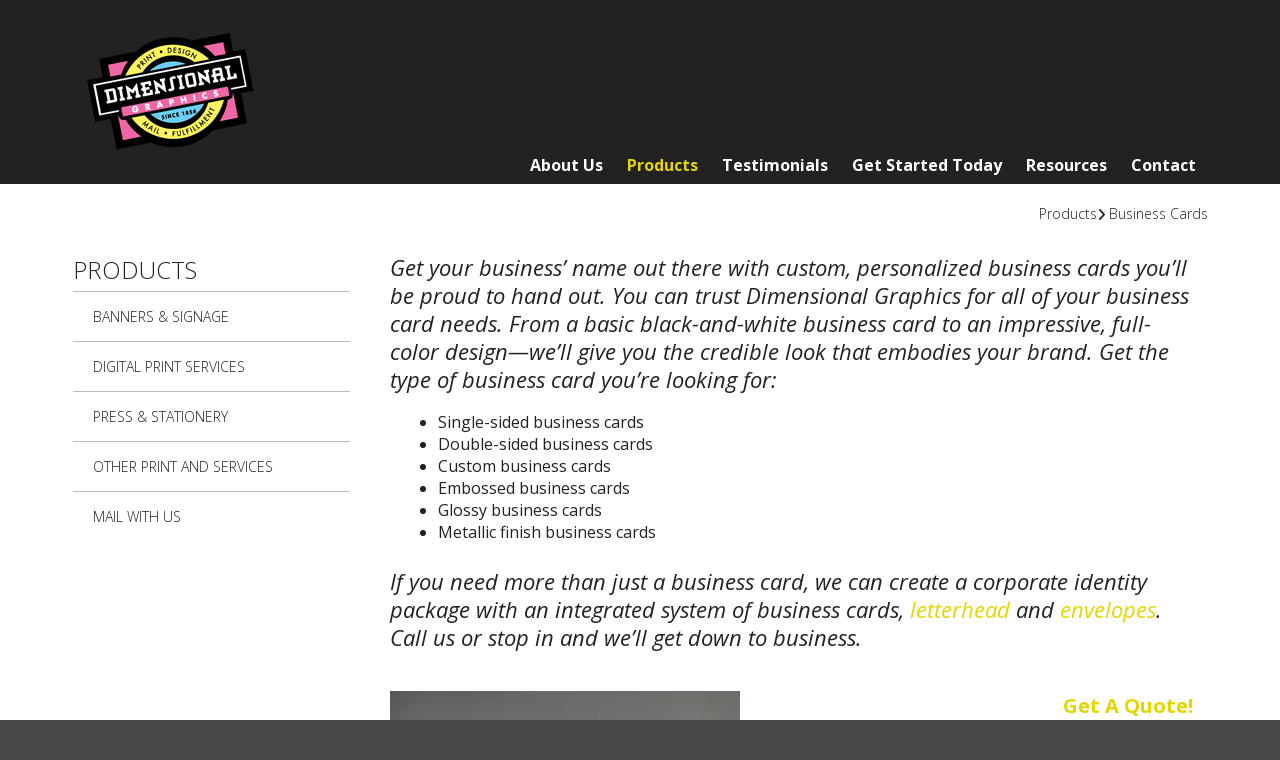

--- FILE ---
content_type: text/html; charset=UTF-8
request_url: https://www.dgprint.biz/products/business-cards.html
body_size: 8085
content:
<!DOCTYPE html>

<!--[if lt IE 9]><html lang="en" class="no-js lt-ie10 lt-ie9"><![endif]-->
<!--[if IE 9]><html lang="en" class="no-js is-ie9 lt-ie10"><![endif]-->
<!--[if gt IE 9]><!--><html lang="en" class="no-js"><!--<![endif]-->

<head>
  <title>Business Cards Printer | Print Business Cards</title>
    <link rel="shortcut icon" href="https://cdn.firespring.com/images/567b1fb4-2ba3-47a3-b8f5-93675389f717"/>


<!-- Meta tags -->
<meta charset="utf-8">
<meta name="viewport" content="width=device-width, initial-scale=1.0">




  <meta name="description" content="Get your business’ name out there with custom, personalized business cards you’ll be proud to hand out. You can trust Dimensional Graphics for all of your business card needs.">

  <meta property="og:title" content="Business Cards Printer | Print Business Cards">
  <meta property="og:url" content="https://www.dgprint.biz/products/business-cards.html">
  <meta property="og:type" content="website">
      <meta property="og:description" content="Get your business’ name out there with custom, personalized business cards you’ll be proud to hand out. You can trust Dimensional Graphics for all of your business card needs.">
        <meta name="twitter:card" content="summary">
  <meta name="twitter:title" content="Business Cards Printer | Print Business Cards">
      <meta name="twitter:description" content="Get your business’ name out there with custom, personalized business cards you’ll be proud to hand out. You can trust Dimensional Graphics for all of your business card needs.">
    
  <link rel="stylesheet" href="//cdn.firespring.com/core/v2/css/stylesheet.1766400581.css">

<!-- CSS -->
      <link rel="stylesheet" href="//cdn.firespring.com/designs/pp_brilliance/css/design-3856.1766400581.css">
  
<!-- SlickSlider Assets -->
  
<!-- jQuery -->
<script nonce="ecfb5c564bf3223b16a43380919168973e755696dab05e4a06ad11dc4a84b864" type="text/javascript">
  (function (window) {
    if (window.location !== window.top.location) {
      var handler = function () {
        window.top.location = window.location;
        return false;
      };
      window.onclick = handler;
      window.onkeypress = handler;
    }
  })(this);
</script>
  <script nonce="ecfb5c564bf3223b16a43380919168973e755696dab05e4a06ad11dc4a84b864" src="//cdn.firespring.com/core/v2/js/jquery.1766400581.js"></script>

<!-- Clicky Analytics -->
    <script
    nonce="ecfb5c564bf3223b16a43380919168973e755696dab05e4a06ad11dc4a84b864"
    type="text/javascript"
  >
    var firespring = { log: function () { return }, goal: function () { return } }
    var firespring_site_id = Number('100559134');
    (function () {
      var s = document.createElement('script')
      s.type = 'text/javascript'
      s.async = true
      s.src = 'https://analytics.firespring.com/js';
      (document.getElementsByTagName('head')[0] || document.getElementsByTagName('body')[0]).appendChild(s)
    })()
  </script>
<!-- End Clicky Analytics --><!-- Google External Accounts -->
<script
  async
  nonce="ecfb5c564bf3223b16a43380919168973e755696dab05e4a06ad11dc4a84b864"
  src="https://www.googletagmanager.com/gtag/js?id=G-NV9DHWKGC1"
></script>
<script nonce="ecfb5c564bf3223b16a43380919168973e755696dab05e4a06ad11dc4a84b864">
  window.dataLayer = window.dataLayer || []

  function gtag () {dataLayer.push(arguments)}

  gtag('js', new Date())
    gtag('config', 'G-NV9DHWKGC1')
  </script>
<!-- End Google External Accounts -->

            
  

</head>

  <body class="internal product ">

  
	<a class="hidden-visually skip-to-main" href="#main-content">Skip to main content</a>

      


<!-- BEGIN .menu_container -->
<div class="menu-container">


  


        <!-- BEGIN nav -->
                                                                        <nav class="nav mobile accordian" aria-label="Secondary">

    
    <ul class="nav__list nav-ul-0 nav">
      
    <li class="nav-level-0 nav__list--parent">
      <a href="https://www.dgprint.biz/about-us/">About Us</a>

      
        <ul class="nav-ul-1">
           
    <li class="nav-level-1">
      <a href="https://www.dgprint.biz/about-us/">Overview</a>

      
    </li>


    <li class="nav-level-1">
      <a href="https://www.dgprint.biz/about-us/history.html">History of Printing Company</a>

      
    </li>


    <li class="nav-level-1">
      <a href="https://www.dgprint.biz/about-us/culture.html">Company Culture</a>

      
    </li>


    <li class="nav-level-1">
      <a href="https://www.dgprint.biz/about-us/locations.html">Locations &amp; Hours</a>

      
    </li>

        </ul>
      
    </li>


    <li class="nav-level-0 nav__list--parent nav__list--here">
      <a href="https://www.dgprint.biz/products/">Products</a>

      
        <ul class="nav-ul-1">
           
    <li class="nav-level-1">
      <a href="https://www.dgprint.biz/products/banners-signage.html">Banners &amp; Signage</a>

      
    </li>


    <li class="nav-level-1">
      <a href="https://www.dgprint.biz/products/digital-print-services.html">Digital Print Services</a>

      
    </li>


    <li class="nav-level-1">
      <a href="https://www.dgprint.biz/products/print-press-stationery.html">Press &amp; Stationery</a>

      
    </li>


    <li class="nav-level-1">
      <a href="https://www.dgprint.biz/products/other-services.html">Other Print and Services</a>

      
    </li>


    <li class="nav-level-1">
      <a href="https://www.dgprint.biz/products/direct-mail.html">Mail with Us</a>

      
    </li>

        </ul>
      
    </li>


    <li class="nav-level-0 nav__list--parent">
      <a href="https://www.dgprint.biz/testimonials/">Testimonials</a>

      
        <ul class="nav-ul-1">
           
    <li class="nav-level-1">
      <a href="https://www.dgprint.biz/testimonials/">Testimonials</a>

      
    </li>


    <li class="nav-level-1">
      <a href="https://www.dgprint.biz/testimonials/submit_testimonial.html">Submit a Testimonial</a>

      
    </li>

        </ul>
      
    </li>


    <li class="nav-level-0 nav__list--parent">
      <a href="https://www.dgprint.biz/getstarted/">Get Started Today</a>

      
        <ul class="nav-ul-1">
           
    <li class="nav-level-1">
      <a href="https://www.dgprint.biz/getstarted/estimate.html">Request An Estimate</a>

      
    </li>


    <li class="nav-level-1">
      <a href="https://www.dgprint.biz/getstarted/order.html">Place A New Order</a>

      
    </li>


    <li class="nav-level-1">
      <a href="https://www.dgprint.biz/getstarted/send_file.html">Send A File</a>

      
    </li>

        </ul>
      
    </li>


    <li class="nav-level-0 nav__list--parent">
      <a href="https://www.dgprint.biz/resources/">Resources</a>

      
        <ul class="nav-ul-1">
           
    <li class="nav-level-1">
      <a href="https://www.dgprint.biz/resources/making-your-files-print-ready.html">Making Your Files &quot;Print-Ready&quot;</a>

      
    </li>


    <li class="nav-level-1">
      <a href="https://www.dgprint.biz/resources/faqs.html">Frequently Asked Questions</a>

      
    </li>


    <li class="nav-level-1">
      <a href="https://www.dgprint.biz/resources/templates.html">Templates</a>

      
    </li>

        </ul>
      
    </li>


    <li class="nav-level-0">
      <a href="https://www.dgprint.biz/contact.html">Contact</a>

      
    </li>

    </ul>

    
  </nav>


                              <!-- END nav -->
            

          </div>
          <!-- END .menu-container -->


          <!-- BEGIN .site-container -->
          <div class="site-container">

            <!-- BEGIN header -->
            <header>
              <!-- BEGIN .wrap -->
              <div class="wrap">

                <!-- BEGIN nav-logo -->
                                  <div class="nav-logo">
                    <a href="https://www.dgprint.biz/"><img alt="Dimensional Graphics" title="logo" src="https://cdn.firespring.com/images/f40600fe-7e06-47e2-86b1-29d5c5f34dbe.png"></a>
                  </div>
                                <!-- END nav-logo -->

                <!-- BEGIN .header-row-container -->
                <div class="header-row-container">
                  <!-- BEGIN .top-container -->
                  <div class="top-container">

                    
                    <!-- BEGIN .menu-toggle -->
                    <div class="menu-toggle">
                      <i class="fa fa-bars"></i>
                    </div>
                    <!-- END .menu-toggle -->
                  </div>
                  <!-- END .top-container -->


                  

                  <div class="nav-container">
                    <!-- BEGIN nav -->
                                                                                                                                    <nav class="nav dropdown" aria-label="Secondary">

    
    <ul class="nav__list nav-ul-0 nav">
      
    <li class="nav-level-0 nav__list--parent">
      <a href="https://www.dgprint.biz/about-us/">About Us</a>

      
        <ul class="nav-ul-1">
           
    <li class="nav-level-1">
      <a href="https://www.dgprint.biz/about-us/">Overview</a>

      
    </li>


    <li class="nav-level-1">
      <a href="https://www.dgprint.biz/about-us/history.html">History of Printing Company</a>

      
    </li>


    <li class="nav-level-1">
      <a href="https://www.dgprint.biz/about-us/culture.html">Company Culture</a>

      
    </li>


    <li class="nav-level-1">
      <a href="https://www.dgprint.biz/about-us/locations.html">Locations &amp; Hours</a>

      
    </li>

        </ul>
      
    </li>


    <li class="nav-level-0 nav__list--parent nav__list--here">
      <a href="https://www.dgprint.biz/products/">Products</a>

      
        <ul class="nav-ul-1">
           
    <li class="nav-level-1">
      <a href="https://www.dgprint.biz/products/banners-signage.html">Banners &amp; Signage</a>

      
    </li>


    <li class="nav-level-1">
      <a href="https://www.dgprint.biz/products/digital-print-services.html">Digital Print Services</a>

      
    </li>


    <li class="nav-level-1">
      <a href="https://www.dgprint.biz/products/print-press-stationery.html">Press &amp; Stationery</a>

      
    </li>


    <li class="nav-level-1">
      <a href="https://www.dgprint.biz/products/other-services.html">Other Print and Services</a>

      
    </li>


    <li class="nav-level-1">
      <a href="https://www.dgprint.biz/products/direct-mail.html">Mail with Us</a>

      
    </li>

        </ul>
      
    </li>


    <li class="nav-level-0 nav__list--parent">
      <a href="https://www.dgprint.biz/testimonials/">Testimonials</a>

      
        <ul class="nav-ul-1">
           
    <li class="nav-level-1">
      <a href="https://www.dgprint.biz/testimonials/">Testimonials</a>

      
    </li>


    <li class="nav-level-1">
      <a href="https://www.dgprint.biz/testimonials/submit_testimonial.html">Submit a Testimonial</a>

      
    </li>

        </ul>
      
    </li>


    <li class="nav-level-0 nav__list--parent">
      <a href="https://www.dgprint.biz/getstarted/">Get Started Today</a>

      
        <ul class="nav-ul-1">
           
    <li class="nav-level-1">
      <a href="https://www.dgprint.biz/getstarted/estimate.html">Request An Estimate</a>

      
    </li>


    <li class="nav-level-1">
      <a href="https://www.dgprint.biz/getstarted/order.html">Place A New Order</a>

      
    </li>


    <li class="nav-level-1">
      <a href="https://www.dgprint.biz/getstarted/send_file.html">Send A File</a>

      
    </li>

        </ul>
      
    </li>


    <li class="nav-level-0 nav__list--parent">
      <a href="https://www.dgprint.biz/resources/">Resources</a>

      
        <ul class="nav-ul-1">
           
    <li class="nav-level-1">
      <a href="https://www.dgprint.biz/resources/making-your-files-print-ready.html">Making Your Files &quot;Print-Ready&quot;</a>

      
    </li>


    <li class="nav-level-1">
      <a href="https://www.dgprint.biz/resources/faqs.html">Frequently Asked Questions</a>

      
    </li>


    <li class="nav-level-1">
      <a href="https://www.dgprint.biz/resources/templates.html">Templates</a>

      
    </li>

        </ul>
      
    </li>


    <li class="nav-level-0">
      <a href="https://www.dgprint.biz/contact.html">Contact</a>

      
    </li>

    </ul>

    
  </nav>


                                                      <!-- END nav -->

                          

                        </div>
                        <!-- END .nav-container -->

                      </div>
                      <!-- END .header-row-container -->

                    </div>
                    <!-- END .wrap -->
                  </header>
  <!-- END header -->
  
  
  <main>
    <!-- BEGIN .wrap -->
    <div class="wrap">

      <!-- BEGIN .breadcrumbs-container -->
      <div class="breadcrumbs-container">
        <div class="nav nav--breadcrumbs" role="navigation" aria-labelledby="Breadcrumbs">
          <ul class="nav__list">
                          <li ><a href="https://www.dgprint.biz/products/">Products</a></li>
                          <li class="nav--breadcrumbs__here"><a href="https://www.dgprint.biz/products/business-cards.html">Business Cards</a></li>
                      </ul>
        </div>

      </div>
      <!-- END .breadcrumbs-container -->


      <!-- BEGIN .primary-container -->
      <div class="primary-container">


                  <!-- BEGIN .sidebar-container-overlay -->
          <div class="sidebar-container-overlay"></div>
          <!-- END .sidebar-container-overlay -->
          <!-- BEGIN .sidebar-container -->
          <div class="sidebar-container">
            <!-- BEGIN .subnav-toggle -->
            <div class="subnav-toggle">
              <i class="fa fa-angle-double-right"></i>
            </div>
            <!-- END .subnav-toggle -->
            <!-- BEGIN .sidebar-contents -->
            <div class="sidebar-contents">
            <!-- BEGIN .section-container -->
            <div class="section-container">
              <h3>Products</h3>
            </div>
            <!-- END .section-container -->
            <!-- start subnav -->
                                                                                            <nav class="nav nav subnav accordian" aria-label="Secondary">

    
    <ul class="nav__list nav-ul-0 nav">
      
    <li class="nav-level-0">
      <a href="https://www.dgprint.biz/products/banners-signage.html">Banners &amp; Signage</a>

      
    </li>


    <li class="nav-level-0">
      <a href="https://www.dgprint.biz/products/digital-print-services.html">Digital Print Services</a>

      
    </li>


    <li class="nav-level-0">
      <a href="https://www.dgprint.biz/products/print-press-stationery.html">Press &amp; Stationery</a>

      
    </li>


    <li class="nav-level-0">
      <a href="https://www.dgprint.biz/products/other-services.html">Other Print and Services</a>

      
    </li>


    <li class="nav-level-0">
      <a href="https://www.dgprint.biz/products/direct-mail.html">Mail with Us</a>

      
    </li>

    </ul>

    
  </nav>


                                      <!-- end subnav -->

                  
                  
                  <div class="clearfix"></div>
                  </div>
                  <!-- END .sidebar-contents -->
                </div>
                <!-- END .sidebar-container -->
              

              <!-- BEGIN .primary-content -->
              <div id="main-content" class="primary-content" data-search-indexed="true">
                

                                  <p>Get your business’ name out there with custom, personalized business cards you’ll be proud to hand out. You can trust Dimensional Graphics for all of your business card needs. From a basic black-and-white business card to an impressive, full-color design—we’ll give you the credible look that embodies your brand. Get the type of business card you’re looking for:</p>

<ul><li>Single-sided business cards</li>
	<li>Double-sided business cards</li>
	<li>Custom business cards</li>
	<li>Embossed business cards</li>
	<li>Glossy business cards</li>
	<li>Metallic finish business cards </li>
</ul><p>If you need more than just a business card, we can create a corporate identity package with an integrated system of business cards, <a href="/products/letterhead.html">letterhead</a> and <a href="/products/envelopes.html">envelopes</a>. Call us or stop in and we’ll get down to business.</p>
                
                                  <!-- BEGIN .columns-container -->
                  <div class="columns-container">



                                          <!-- BEGIN .image-container -->
                      <div class="image-container">
                            <div id="content_debb82160c70a0bbf4b8bb25377e8740"  class="image" style="max-width: 350px;">
    
    <img
        loading="lazy"
        width="350"
        height="450"
        alt=""
        src="https://cdn.firespring.com/images/f0ad7807-103a-423a-82c4-5013c7a900d4.jpg"
        srcset="https://cdn.firespring.com/images/f0ad7807-103a-423a-82c4-5013c7a900d4.jpg 350w"
        itemprop="image"
                    >
    

          </div>

                      </div>
                      <!-- END .image-container -->
                    

                                         <!-- BEGIN .message-container -->
                     <div class="message-container">
                      <h4>Get A Quote!</h4>
                    </div>
                    <!-- END .message-container -->
                  
                </div>
                <!-- END .columns-container -->
              
              
                <!-- BEGIN .columns-container  -->
                <div class="columns-container ">
                 
                                  <!-- BEGIN .cta-container -->
                  <div class="cta-container">
                    <style type="text/css">
  form#content_305ca370865543ff3ea4a1adf5499352_form_25547623 .iucultp {
    display: none;
    visibility: hidden;
  }
</style>
<form action="https://www.dgprint.biz/products/business-cards.html" method="post" autocomplete="on"
     class="form--inline-labels"      title="Business Cards Quote"     id="content_305ca370865543ff3ea4a1adf5499352_form_25547623" novalidate>

  <input type="hidden" name="form_post_id" value="100962497469493cb3b50198.44754502"/>
  <input type="hidden" name="content_form_id" value="25547623"/>

  
  <div class="form-row form-row--text iucultp">

  <div class="form-row__label">
    <label for="f0323358">v2hqjsao8yw9</label>
  </div>

  <div class="form-row__controls">
    <input type="text" id="f0323358" name="f0323358">
  </div>
</div>




  
                  <div class="form-row form-row--field-collection form-row--text form-row--required  " id="content_305ca370865543ff3ea4a1adf5499352_form-row-f25547624">
            <div class="form-row__label">
                  <label id="content_305ca370865543ff3ea4a1adf5499352_field_f25547624_label" for="content_305ca370865543ff3ea4a1adf5499352_field_f25547624">Name  (Required) </label>
              </div>
      <div class="form-row__controls">
                    <input type="text" name="f25547624" id="content_305ca370865543ff3ea4a1adf5499352_field_f25547624"
        placeholder="Name (Required)"        maxlength="255" value="" required              >
              </div>
      </div>
      




  
                  <div class="form-row form-row--field-collection form-row--email form-row--required  " id="content_305ca370865543ff3ea4a1adf5499352_form-row-f25547625">
            <div class="form-row__label" id="content_305ca370865543ff3ea4a1adf5499352_aria-email-f25547625">
                              <label id="content_305ca370865543ff3ea4a1adf5499352_field_f25547625_label" for="content_305ca370865543ff3ea4a1adf5499352_field_f25547625">Email  (Required) </label>
                        </div>
      <div class="form-row__controls">
                    <input type="email" name="f25547625" id="content_305ca370865543ff3ea4a1adf5499352_field_f25547625"
       placeholder="Email (Required)"       maxlength="255" value="" required x-autocompletetype="email"
            >
              </div>
      </div>
      




  
                  <div class="form-row form-row--field-collection form-row--textarea  " id="content_305ca370865543ff3ea4a1adf5499352_form-row-f25547626">
            <div class="form-row__label">
                  <label id="content_305ca370865543ff3ea4a1adf5499352_field_f25547626_label" for="content_305ca370865543ff3ea4a1adf5499352_field_f25547626">Project Details </label>
              </div>
      <div class="form-row__controls">
                    <textarea name="f25547626" id="content_305ca370865543ff3ea4a1adf5499352_field_f25547626"
          placeholder="Project Details"
                  ></textarea>
              </div>
      </div>
      


<div class="form-actions">
            <input type="submit" value="Send" id="content_305ca370865543ff3ea4a1adf5499352_submit_25547623" class="button">
      
    </div>

<script nonce="ecfb5c564bf3223b16a43380919168973e755696dab05e4a06ad11dc4a84b864" type="text/javascript">
  $(document).ready(function () {
    var options = {"contentIdentifier":"305ca370865543ff3ea4a1adf5499352","parentFormId":25547623,"requiredFormFields":[{"id":"f25547624","label":"Name","type":1,"inputType":0},{"id":"f25547625","label":"Email","type":23,"inputType":0}],"isPageflexForm":false,"isAjaxFraudPreventionActive":true,"ajaxFraudPreventionUrl":"\/ajax\/form_fraud_prevention?token=onQskI8tGjUv0H%252F8nh5W1CJzzqHDfNmnU8TRaO9%252BuSYiiujVnhfz8HQj8E4qKBjzucXW41s4ssz9Kp%252BLsWnSBmE6Mzp7czo5OiJhamF4X3R5cGUiO3M6MjE6ImZvcm1fZnJhdWRfcHJldmVudGlvbiI7czo0OiJkYXRlIjtzOjE0OiIyMDI1MTIyMjEyNDIyNyI7czo3OiJleHBpcmVzIjtpOjA7fQ%253D%253D","ajaxCaptchaValidationUrl":"\/ajax\/captcha_validation?token=VkdcIXQZFao%252Ft4uLGA30m1fKMkj%252Bop7Qi3kgoX1aiY4mSVcUs9GYHkdHWeCsMt7MgRnDwfCbdIZvaE%252BdUWtmD2E6NDp7czoxNToiY29udGVudF9mb3JtX2lkIjtpOjI1NTQ3NjIzO3M6OToiYWpheF90eXBlIjtzOjE4OiJjYXB0Y2hhX3ZhbGlkYXRpb24iO3M6NDoiZGF0ZSI7czoxNDoiMjAyNTEyMjIxMjQyMjciO3M6NzoiZXhwaXJlcyI7aTowO30%253D","totalFileUploadSize":2048,"totalFileUploadAmount":30,"subFieldLabels":{"name":{"placeholders":{"first_name":"First Name","middle_name":"Middle","last_name":"Last Name","suffix":"Suffix"},"labels":{"prefix":"Prefix","first":"First Name","middle":"Middle Initial\/Name","last":"Last Name","suffix":"Suffix"}},"address":{"labels":{"line":"Address Line 1","line_2":"Address Line 2","line_3":"Address Line 3","city":"City","state":"State\/Province","postal_code":"Postal Code","country":"Country"}},"amount":{"labels":{"default_custom":"Custom Amount"}},"phone":{"labels":{"country_code":"Country Code","extension":"Extension"}},"payment":{"labels":{"credit_balance":"You currently have :credit_balance in credit.","use_credit_balance":"Yes, I want to use my credit balance to help pay for this."}}}};
        options.validateCaptcha = false;
        $('#content_' + '305ca370865543ff3ea4a1adf5499352' + '_form_' + '25547623').fdpFormValidate(options);
  });
</script>

</form>
                  </div>
                  <!-- END .cta-container -->
                              </div>
              <!-- END .columns-container  -->
            
                     </div>
         <!-- END .primary-content -->

       </div>
       <!-- END .primary-container -->
     </div>
     <!-- END .wrap -->
   </main><!-- end main -->

   
  

  

      <!-- BEGIN .social-container -->
<div class="social-container">
  <!-- BEGIN .wrap -->
  <div class="wrap">
   <div class="content-block social-media-block">
  <div class="collection collection--list" id="content_31a7049cdcccada05369629f514afb11">

    

    <ul class="collection__items">

        
                                      <li class="collection-item collection-item--has-image" id="content_31a7049cdcccada05369629f514afb11_item_9374129">
                                    <div class="collection-item__content clearfix">

                      <div id="content_66cfef8cd84c92f258cc23d3da85d88f_image_item_9374129"  class="collection-item-image image" style="max-width: 31px;">
    <a href="https://www.facebook.com/Dimensional-Graphics-230838953778452/" target="_blank" rel="noopener noreferrer "    itemprop="url">
    <img
        loading="lazy"
        width="31"
        height="30"
        alt="Facebook"
        src="https://cdn.firespring.com/images/ab33b609-82b6-4af3-a718-080baddfe6ef.png"
        srcset="https://cdn.firespring.com/images/ab33b609-82b6-4af3-a718-080baddfe6ef.png 31w"
        itemprop="image"
                    >
    </a>

          </div>
          
                      <div class="collection-item-label"><a href="https://www.facebook.com/Dimensional-Graphics-230838953778452/" target="_blank" rel="noopener noreferrer "    itemprop="url">Facebook</a></div>
          
          
        </div>
              </li>
      
    </ul>

    </div>
</div>
 </div>
 <!-- END .wrap -->
</div>
<!-- END .social-container -->

<!-- BEGIN footer -->
<footer>
  <!-- BEGIN .wrap -->
  <div class="wrap">

    <!-- BEGIN .col -->
    <div class="col locations-container">  
      <div class="locations-hours locations-hours--variable">

  <div class="location location--1" itemscope itemtype="https://schema.org/Organization">

              
    <div class="location__info">

              
          <div class="location__address" itemprop="address" itemscope itemtype="https://schema.org/PostalAddress">

                          
                <div class="location-address location-address--1" itemprop="streetAddress">
                  1320 W. Kimberly Rd.
                </div>

                                        
                <div class="location-address location-address--2" itemprop="streetAddress">
                  Ste. 2
                </div>

                                        
                <div class="location-address location-address--3" itemprop="streetAddress">
                  Davenport, IA 52806
                </div>

                          
          </div>

              
              
          <div class="location__phone">

                          
                <div class="location-phone location-phone--1">
                                      <span class="label">Phone</span>
                                    <span class="value" itemprop="telephone" content="5633249527"><a
                        href="tel:5633249527">(563) 324-9527</a></span>
                </div>

                                        
                <div class="location-phone location-phone--2">
                                      <span class="label">Fax</span>
                                    <span class="value" itemprop="telephone" content="5633225844"><a
                        href="tel:5633225844">(563) 322-5844</a></span>
                </div>

                          
          </div>

              
              
          <div class="location__links">
            <div class="location-links-email">
                                              <span class="value"><a href="https://www.dgprint.biz/contact.html">E-mail</a></span>
                          </div>
          </div>

              
              
          <div class="location__hours">
            <p>Monday-Friday 8:00 am - 5:00 pm</p>
          </div>

              
    </div>
  </div>


</div>      <!-- BEGIN .pp-tc-container -->
      <div class="pp-tc-container">
                </div>
      <!-- END .pp-tc-container -->
            <div class="content-block sitemap-block">
  <div class="collection collection--list" id="content_f542b3843319d5666fdef71f873f4ca4">

    

    <ul class="collection__items">

        
                        <li class="collection-item" id="content_f542b3843319d5666fdef71f873f4ca4_item_9374128">
                                    <div class="collection-item__content">

          
                      <div class="collection-item-label"><a href="https://www.dgprint.biz/site-map.html"     itemprop="url">Site Map</a></div>
          
          
        </div>
              </li>
      
    </ul>

    </div>
</div>
      
      <!-- BEGIN .copyright-container -->
      <div class="copyright-container">
        <p>   &copy; 2025 Dimensional Graphics </p>
      </div>
      <!-- END .copyright-container -->
    </div>
    <!-- END .col -->
    <!-- BEGIN .col -->
    <div class="col">
            <div class="content-block footer-links-block">
  <h4>Explore</h4>

        <div class="collection collection--list" id="content_519e545a0e79d19afa936d7bab220a1b">

    

    <ul class="collection__items">

        
                        <li class="collection-item" id="content_519e545a0e79d19afa936d7bab220a1b_item_10211600">
                                    <div class="collection-item__content">

          
                      <div class="collection-item-label"><a href="https://www.dgprint.biz/about-us/overview.html"     itemprop="url">About Us</a></div>
          
          
        </div>
              </li>
                            <li class="collection-item" id="content_519e545a0e79d19afa936d7bab220a1b_item_10211601">
                                    <div class="collection-item__content">

          
                      <div class="collection-item-label"><a href="https://www.dgprint.biz/testimonials/testimonials.html"     itemprop="url">Testimonials</a></div>
          
          
        </div>
              </li>
                            <li class="collection-item" id="content_519e545a0e79d19afa936d7bab220a1b_item_10211602">
                                    <div class="collection-item__content">

          
                      <div class="collection-item-label"><a href="#"     itemprop="url">Products</a></div>
          
          
        </div>
              </li>
                            <li class="collection-item" id="content_519e545a0e79d19afa936d7bab220a1b_item_10211605">
                                    <div class="collection-item__content">

          
                      <div class="collection-item-label"><a href="https://www.dgprint.biz/resources/index.html"     itemprop="url">Resources</a></div>
          
          
        </div>
              </li>
                            <li class="collection-item" id="content_519e545a0e79d19afa936d7bab220a1b_item_10211607">
                                    <div class="collection-item__content">

          
                      <div class="collection-item-label"><a href="https://www.dgprint.biz/getstarted/index.html"     itemprop="url">Customer Center</a></div>
          
          
        </div>
              </li>
                            <li class="collection-item" id="content_519e545a0e79d19afa936d7bab220a1b_item_10211608">
                                    <div class="collection-item__content">

          
                      <div class="collection-item-label"><a href="https://www.dgprint.biz/contact.html"     itemprop="url">Login</a></div>
          
          
        </div>
              </li>
                            <li class="collection-item" id="content_519e545a0e79d19afa936d7bab220a1b_item_10211609">
                                    <div class="collection-item__content">

          
                      <div class="collection-item-label"><a href="https://www.dgprint.biz/contact.html"     itemprop="url">Contact</a></div>
          
          
        </div>
              </li>
      
    </ul>

    </div>
</div>
        </div>
    <!-- END .col -->
    <!-- BEGIN .col -->
    <div class="col">
      </div>
  <!-- END .col -->
  <!-- BEGIN .col -->
  <div class="col emma-container">
    </div>
  <!-- END .col -->

</div>
<!-- END .wrap -->
</footer>
<!-- END footer -->

</div>
<!-- END .site-container -->

<div class="content-block powered-by-block">
  <p>Powered by <a href="http://printerpresence.com/poweredby" target="_blank" rel="noopener noreferrer">PrinterPresence</a></p>
</div>
  
  

  



  <script nonce="ecfb5c564bf3223b16a43380919168973e755696dab05e4a06ad11dc4a84b864" src="//cdn.firespring.com/core/v2/js/footer_scripts.1766400581.js"></script>

<script nonce="ecfb5c564bf3223b16a43380919168973e755696dab05e4a06ad11dc4a84b864">
  (function(h,o,u,n,d) {
    h=h[d]=h[d]||{q:[],onReady:function(c){h.q.push(c)}}
    d=o.createElement(u);d.async=1;d.src=n
    n=o.getElementsByTagName(u)[0];n.parentNode.insertBefore(d,n)
  })(window,document,'script','https://www.datadoghq-browser-agent.com/us1/v6/datadog-rum.js','DD_RUM')

  // regex patterns to identify known bot instances:
  let botPattern = "(googlebot\/|bot|Googlebot-Mobile|Googlebot-Image|Google favicon|Mediapartners-Google|bingbot|slurp|java|wget|curl|Commons-HttpClient|Python-urllib|libwww|httpunit|nutch|phpcrawl|msnbot|jyxobot|FAST-WebCrawler|FAST Enterprise Crawler|biglotron|teoma|convera|seekbot|gigablast|exabot|ngbot|ia_archiver|GingerCrawler|webmon |httrack|webcrawler|grub.org|UsineNouvelleCrawler|antibot|netresearchserver|speedy|fluffy|bibnum.bnf|findlink|msrbot|panscient|yacybot|AISearchBot|IOI|ips-agent|tagoobot|MJ12bot|dotbot|woriobot|yanga|buzzbot|mlbot|yandexbot|purebot|Linguee Bot|Voyager|CyberPatrol|voilabot|baiduspider|citeseerxbot|spbot|twengabot|postrank|turnitinbot|scribdbot|page2rss|sitebot|linkdex|Adidxbot|blekkobot|ezooms|dotbot|Mail.RU_Bot|discobot|heritrix|findthatfile|europarchive.org|NerdByNature.Bot|sistrix crawler|ahrefsbot|Aboundex|domaincrawler|wbsearchbot|summify|ccbot|edisterbot|seznambot|ec2linkfinder|gslfbot|aihitbot|intelium_bot|facebookexternalhit|yeti|RetrevoPageAnalyzer|lb-spider|sogou|lssbot|careerbot|wotbox|wocbot|ichiro|DuckDuckBot|lssrocketcrawler|drupact|webcompanycrawler|acoonbot|openindexspider|gnam gnam spider|web-archive-net.com.bot|backlinkcrawler|coccoc|integromedb|content crawler spider|toplistbot|seokicks-robot|it2media-domain-crawler|ip-web-crawler.com|siteexplorer.info|elisabot|proximic|changedetection|blexbot|arabot|WeSEE:Search|niki-bot|CrystalSemanticsBot|rogerbot|360Spider|psbot|InterfaxScanBot|Lipperhey SEO Service|CC Metadata Scaper|g00g1e.net|GrapeshotCrawler|urlappendbot|brainobot|fr-crawler|binlar|SimpleCrawler|Livelapbot|Twitterbot|cXensebot|smtbot|bnf.fr_bot|A6-Indexer|ADmantX|Facebot|Twitterbot|OrangeBot|memorybot|AdvBot|MegaIndex|SemanticScholarBot|ltx71|nerdybot|xovibot|BUbiNG|Qwantify|archive.org_bot|Applebot|TweetmemeBot|crawler4j|findxbot|SemrushBot|yoozBot|lipperhey|y!j-asr|Domain Re-Animator Bot|AddThis)";

  let regex = new RegExp(botPattern, 'i');

  // define var conditionalSampleRate as 0 if the userAgent matches a pattern in botPatterns
  // otherwise, define conditionalSampleRate as 100
  let conditionalSampleRate = regex.test(navigator.userAgent) ? 0 : 10;
  window.DD_RUM.onReady(function() {
    window.DD_RUM.init({
      applicationId: 'a1c5469d-ab6f-4740-b889-5955b6c24e72',
      clientToken: 'pub9ae25d27d775da672cae8a79ec522337',
      site: 'datadoghq.com',
      service: 'fdp',
      env: 'production',
      sessionSampleRate: conditionalSampleRate,
      sessionReplaySampleRate: 0,
      defaultPrivacyLevel: 'mask',
      trackUserInteractions: true,
      trackResources: true,
      trackLongTasks: 1,
      traceContextInjection: 'sampled'
    });
  });
</script>

  <script nonce="ecfb5c564bf3223b16a43380919168973e755696dab05e4a06ad11dc4a84b864" src="https://cdn.firespring.com/core/v2/js/fireSlider/velocity.min.js"></script>
  <script nonce="ecfb5c564bf3223b16a43380919168973e755696dab05e4a06ad11dc4a84b864" src="https://cdn.firespring.com/core/v2/js/fireSlider/jquery.fireSlider.velocity.js"></script>
        <script type="application/javascript" nonce="ecfb5c564bf3223b16a43380919168973e755696dab05e4a06ad11dc4a84b864">
      $(document).ready(() => {
        var noneEffect = function(element, options) {
          element.velocity({translateX: [(options.nextPos + '%'), (options.currPos + '%')]}, {duration: 0, queue: options.effect, easing: [0]});
        }
        fireSlider.prototype.Effects.register('none', noneEffect);
      })
    </script>
  

  <noscript><p><img
        alt="Firespring Analytics"
        width="1"
        height="1"
        src="https://analytics.firespring.com//100559134.gif"
      /></p></noscript>
            <script nonce="ecfb5c564bf3223b16a43380919168973e755696dab05e4a06ad11dc4a84b864" src="//cdn.firespring.com/designs/pp_brilliance/js/8247b22743a1ed8d863be45f83512742ead5361f.1766400581.js" type="text/javascript"></script>
        </body>


</html>

--- FILE ---
content_type: text/css
request_url: https://cdn.firespring.com/designs/pp_brilliance/css/design-3856.1766400581.css
body_size: 20259
content:
@import url(https://fonts.googleapis.com/css?family=Open+Sans:400,300,300italic,400italic,600,600italic,700,700italic);html{background:#5d717c;-webkit-font-smoothing:antialiased}html .video{margin-bottom:0}body{background:#344d5b;margin:0;padding:0;text-rendering:optimizeLegibility;position:relative;font-family:"Open Sans",Helvetica,Arial,sans-serif;font-weight:400;font-size:16px;color:#222;line-height:1.4}.wrap{margin:0 auto;max-width:1175px;padding:0 20px}.hidden-visually.skip-to-main{position:absolute;clip:rect(0 0 0 0);border:0;height:1px;margin:-1px;overflow:hidden;padding:0;width:1px;white-space:nowrap;transition:all .3s ease}.hidden-visually.skip-to-main:focus{clip:auto;left:3px;top:3px;width:auto;height:auto;margin:0;padding:10px 30px;background:#eec857;color:#222;text-align:center;font-size:18px;font-weight:700;letter-spacing:1px;text-transform:uppercase;z-index:9000}.hidden-visually.skip-to-main:focus:hover{background:#e2af17;color:#222}em,i{font-style:italic;line-height:inherit}b,strong{font-weight:700;line-height:inherit}small{font-size:60%;line-height:inherit}a,a:link,a:visited{color:#eec857;text-decoration:none;transition:all .3s ease}a:active,a:hover,a:link:active,a:link:hover,a:visited:active,a:visited:hover{color:#f5df9c;text-decoration:none}p{font-family:inherit;font-weight:inherit;font-size:inherit;line-height:1.4;margin-bottom:18px}h1,h2,h3,h4,h5,h6{font-family:"Open Sans",Helvetica,Arial,sans-serif;font-weight:700;color:#4bb19e;margin-top:3.2px;margin-bottom:8px;line-height:1.2}h1{font-size:36px}@media only screen and (max-width:640px){h1{font-size:30px}}h2{font-size:32px;color:#dd4b4d}@media only screen and (max-width:640px){h2{font-size:28px}}h3{font-size:26px;color:#e07a47}@media only screen and (max-width:640px){h3{font-size:24px}}h4{font-size:20px;color:#eec857}@media only screen and (max-width:640px){h4{font-size:20px}}h5{font-size:18px;color:#222}@media only screen and (max-width:640px){h5{font-size:18px}}h6{font-size:16px;color:#222}@media only screen and (max-width:640px){h6{font-size:16px}}hr{height:2px;width:100%;background:#4bb19e;border:none}input[type=color],input[type=date],input[type=datetime-local],input[type=datetime],input[type=email],input[type=month],input[type=number],input[type=password],input[type=search],input[type=tel],input[type=text],input[type=time],input[type=url],input[type=week],select,textarea{border-radius:0;box-shadow:none;background-image:none;border:1px solid #eee}input[type=color]:focus,input[type=date]:focus,input[type=datetime-local]:focus,input[type=datetime]:focus,input[type=email]:focus,input[type=month]:focus,input[type=number]:focus,input[type=password]:focus,input[type=search]:focus,input[type=tel]:focus,input[type=text]:focus,input[type=time]:focus,input[type=url]:focus,input[type=week]:focus,select:focus,textarea:focus{border-radius:0;box-shadow:none;background-image:none;border:1px solid #eee;background:rgba(0,0,0,0)}input[type=color]:focus,input[type=date]:focus,input[type=datetime-local]:focus,input[type=datetime]:focus,input[type=email]:focus,input[type=month]:focus,input[type=number]:focus,input[type=password]:focus,input[type=search]:focus,input[type=tel]:focus,input[type=text]:focus,input[type=time]:focus,input[type=url]:focus,input[type=week]:focus,select:focus,textarea:focus{background:#fff}.button,.button:link,.button:visited,.e2ma_signup_form_button_row input{font-size:18px;background-color:#e07a47;padding:10px 30px;text-align:center;text-transform:uppercase;font-weight:700;letter-spacing:1px;display:inline-block;vertical-align:middle;transform:translateZ(0);backface-visibility:hidden;transition:all .3s ease;background-image:none;border:none;border-radius:0;color:#fff}.button:hover,.button:link:hover,.button:visited:hover,.e2ma_signup_form_button_row input:hover{background-color:#d15d23}.button:active,.button:focus,.button:link:active,.button:link:focus,.button:visited:active,.button:visited:focus,.e2ma_signup_form_button_row input:active,.e2ma_signup_form_button_row input:focus{background-color:#d15d23}.button:active,.button:focus,.button:hover,.button:link:active,.button:link:focus,.button:link:hover,.button:visited:active,.button:visited:focus,.button:visited:hover,.e2ma_signup_form_button_row input:active,.e2ma_signup_form_button_row input:focus,.e2ma_signup_form_button_row input:hover{background-image:none;background-color:#bb5320;color:#fff}.form-title{color:#344d5b;margin-bottom:15px;font-size:24px;line-height:32px;font-weight:700}form .form-row__label,form label{color:#344d5b;margin-bottom:5px;font-size:14px;line-height:14px;font-weight:lighter;text-transform:uppercase}.form-row{margin:0 0 .8rem;max-width:475px}.portal-user-search .form-row{max-width:100%}.spotlight--list,.spotlight--random{position:relative;z-index:10}.spotlight--list .spotlight-image,.spotlight--random .spotlight-image{display:none}.spotlight--list::before,.spotlight--random::before{content:"";position:absolute;left:23px;bottom:20px;height:64px;width:191px;display:block;z-index:-1;box-shadow:0 23px 28px 10px rgba(0,0,0,.26);transform:rotate(-6deg)}.spotlight--list::after,.spotlight--random::after{content:"";position:absolute;right:23px;bottom:20px;height:64px;width:191px;display:block;z-index:-1;box-shadow:0 23px 28px 10px rgba(0,0,0,.26);transform:rotate(6deg)}.spotlight--list ul,.spotlight--random ul{height:480px}@media only screen and (max-width:800px){.spotlight--list ul,.spotlight--random ul{height:480px}}@media only screen and (max-width:640px){.spotlight--list ul,.spotlight--random ul{height:480px}}.spotlight--list li,.spotlight--random li{opacity:1;z-index:10;transition:opacity .3s,z-index .3s;transform:none!important;height:100%}.spotlight--list li.fire-slider-active,.spotlight--random li.fire-slider-active{opacity:1;z-index:200}.spotlight--list li:nth-child(3n+2) .spotlight-overlay .spotlight-button .spotlight-button__contents,.spotlight--random li:nth-child(3n+2) .spotlight-overlay .spotlight-button .spotlight-button__contents{font-size:20px;background-color:#344d5b;padding:15px 20px;text-align:center;text-transform:uppercase;font-weight:700;letter-spacing:1px;display:inline-block;vertical-align:middle;transform:translateZ(0);backface-visibility:hidden;transition:all .3s ease;box-shadow:none}.spotlight--list li:nth-child(3n+2) .spotlight-overlay .spotlight-button .spotlight-button__contents:hover,.spotlight--random li:nth-child(3n+2) .spotlight-overlay .spotlight-button .spotlight-button__contents:hover{background-color:#21323b}.spotlight--list li:nth-child(3n+2) .spotlight-overlay .spotlight-button .spotlight-button__contents:active,.spotlight--list li:nth-child(3n+2) .spotlight-overlay .spotlight-button .spotlight-button__contents:focus,.spotlight--random li:nth-child(3n+2) .spotlight-overlay .spotlight-button .spotlight-button__contents:active,.spotlight--random li:nth-child(3n+2) .spotlight-overlay .spotlight-button .spotlight-button__contents:focus{background-color:#21323b}@media only screen and (max-width:640px){.spotlight--list li:nth-child(3n+2) .spotlight-overlay .spotlight-button .spotlight-button__contents,.spotlight--random li:nth-child(3n+2) .spotlight-overlay .spotlight-button .spotlight-button__contents{font-size:18px;background-color:#344d5b;padding:12px 18px;text-align:center;text-transform:uppercase;font-weight:700;letter-spacing:1px;display:inline-block;vertical-align:middle;transform:translateZ(0);backface-visibility:hidden;transition:all .3s ease}.spotlight--list li:nth-child(3n+2) .spotlight-overlay .spotlight-button .spotlight-button__contents:hover,.spotlight--random li:nth-child(3n+2) .spotlight-overlay .spotlight-button .spotlight-button__contents:hover{background-color:#21323b}.spotlight--list li:nth-child(3n+2) .spotlight-overlay .spotlight-button .spotlight-button__contents:active,.spotlight--list li:nth-child(3n+2) .spotlight-overlay .spotlight-button .spotlight-button__contents:focus,.spotlight--random li:nth-child(3n+2) .spotlight-overlay .spotlight-button .spotlight-button__contents:active,.spotlight--random li:nth-child(3n+2) .spotlight-overlay .spotlight-button .spotlight-button__contents:focus{background-color:#21323b}}.spotlight--list li:nth-child(3n+3) .spotlight-overlay .spotlight-button .spotlight-button__contents,.spotlight--random li:nth-child(3n+3) .spotlight-overlay .spotlight-button .spotlight-button__contents{font-size:20px;background-color:#eec857;padding:15px 20px;text-align:center;text-transform:uppercase;font-weight:700;letter-spacing:1px;display:inline-block;vertical-align:middle;transform:translateZ(0);backface-visibility:hidden;transition:all .3s ease;box-shadow:none}.spotlight--list li:nth-child(3n+3) .spotlight-overlay .spotlight-button .spotlight-button__contents:hover,.spotlight--random li:nth-child(3n+3) .spotlight-overlay .spotlight-button .spotlight-button__contents:hover{background-color:#e9b929}.spotlight--list li:nth-child(3n+3) .spotlight-overlay .spotlight-button .spotlight-button__contents:active,.spotlight--list li:nth-child(3n+3) .spotlight-overlay .spotlight-button .spotlight-button__contents:focus,.spotlight--random li:nth-child(3n+3) .spotlight-overlay .spotlight-button .spotlight-button__contents:active,.spotlight--random li:nth-child(3n+3) .spotlight-overlay .spotlight-button .spotlight-button__contents:focus{background-color:#e9b929}@media only screen and (max-width:640px){.spotlight--list li:nth-child(3n+3) .spotlight-overlay .spotlight-button .spotlight-button__contents,.spotlight--random li:nth-child(3n+3) .spotlight-overlay .spotlight-button .spotlight-button__contents{font-size:18px;background-color:#eec857;padding:12px 18px;text-align:center;text-transform:uppercase;font-weight:700;letter-spacing:1px;display:inline-block;vertical-align:middle;transform:translateZ(0);backface-visibility:hidden;transition:all .3s ease}.spotlight--list li:nth-child(3n+3) .spotlight-overlay .spotlight-button .spotlight-button__contents:hover,.spotlight--random li:nth-child(3n+3) .spotlight-overlay .spotlight-button .spotlight-button__contents:hover{background-color:#e9b929}.spotlight--list li:nth-child(3n+3) .spotlight-overlay .spotlight-button .spotlight-button__contents:active,.spotlight--list li:nth-child(3n+3) .spotlight-overlay .spotlight-button .spotlight-button__contents:focus,.spotlight--random li:nth-child(3n+3) .spotlight-overlay .spotlight-button .spotlight-button__contents:active,.spotlight--random li:nth-child(3n+3) .spotlight-overlay .spotlight-button .spotlight-button__contents:focus{background-color:#e9b929}}.spotlight--list li:nth-child(3n+4) .spotlight-overlay .spotlight-button .spotlight-button__contents,.spotlight--random li:nth-child(3n+4) .spotlight-overlay .spotlight-button .spotlight-button__contents{font-size:20px;background-color:#dd4b4d;padding:15px 20px;text-align:center;text-transform:uppercase;font-weight:700;letter-spacing:1px;display:inline-block;vertical-align:middle;transform:translateZ(0);backface-visibility:hidden;transition:all .3s ease;box-shadow:none}.spotlight--list li:nth-child(3n+4) .spotlight-overlay .spotlight-button .spotlight-button__contents:hover,.spotlight--random li:nth-child(3n+4) .spotlight-overlay .spotlight-button .spotlight-button__contents:hover{background-color:#ce2729}.spotlight--list li:nth-child(3n+4) .spotlight-overlay .spotlight-button .spotlight-button__contents:active,.spotlight--list li:nth-child(3n+4) .spotlight-overlay .spotlight-button .spotlight-button__contents:focus,.spotlight--random li:nth-child(3n+4) .spotlight-overlay .spotlight-button .spotlight-button__contents:active,.spotlight--random li:nth-child(3n+4) .spotlight-overlay .spotlight-button .spotlight-button__contents:focus{background-color:#ce2729}@media only screen and (max-width:640px){.spotlight--list li:nth-child(3n+4) .spotlight-overlay .spotlight-button .spotlight-button__contents,.spotlight--random li:nth-child(3n+4) .spotlight-overlay .spotlight-button .spotlight-button__contents{font-size:18px;background-color:#dd4b4d;padding:12px 18px;text-align:center;text-transform:uppercase;font-weight:700;letter-spacing:1px;display:inline-block;vertical-align:middle;transform:translateZ(0);backface-visibility:hidden;transition:all .3s ease}.spotlight--list li:nth-child(3n+4) .spotlight-overlay .spotlight-button .spotlight-button__contents:hover,.spotlight--random li:nth-child(3n+4) .spotlight-overlay .spotlight-button .spotlight-button__contents:hover{background-color:#ce2729}.spotlight--list li:nth-child(3n+4) .spotlight-overlay .spotlight-button .spotlight-button__contents:active,.spotlight--list li:nth-child(3n+4) .spotlight-overlay .spotlight-button .spotlight-button__contents:focus,.spotlight--random li:nth-child(3n+4) .spotlight-overlay .spotlight-button .spotlight-button__contents:active,.spotlight--random li:nth-child(3n+4) .spotlight-overlay .spotlight-button .spotlight-button__contents:focus{background-color:#ce2729}}.spotlight--list .spotlight-overlay,.spotlight--random .spotlight-overlay{background:rgba(75,177,158,.9);width:45%;height:420px;margin:30px;text-align:left;display:flex;flex-direction:column;justify-content:flex-end;padding:30px;color:#fff}@media only screen and (max-width:800px){.spotlight--list .spotlight-overlay,.spotlight--random .spotlight-overlay{width:90%}}@media only screen and (max-width:640px){.spotlight--list .spotlight-overlay,.spotlight--random .spotlight-overlay{width:85%}}.spotlight--list .spotlight-overlay .spotlight-text .spotlight-text__title,.spotlight--random .spotlight-overlay .spotlight-text .spotlight-text__title{font-size:36px;line-height:40px;font-weight:400}@media only screen and (max-width:640px){.spotlight--list .spotlight-overlay .spotlight-text .spotlight-text__title,.spotlight--random .spotlight-overlay .spotlight-text .spotlight-text__title{font-size:28px;line-height:28px;font-weight:400}}.spotlight--list .spotlight-overlay .spotlight-text .spotlight-text__content,.spotlight--random .spotlight-overlay .spotlight-text .spotlight-text__content{margin-top:15px;font-size:30px;line-height:34px;font-weight:lighter}@media only screen and (max-width:800px){.spotlight--list .spotlight-overlay .spotlight-text .spotlight-text__content,.spotlight--random .spotlight-overlay .spotlight-text .spotlight-text__content{font-size:22px;line-height:26px;font-weight:lighter}}@media only screen and (max-width:640px){.spotlight--list .spotlight-overlay .spotlight-text .spotlight-text__content,.spotlight--random .spotlight-overlay .spotlight-text .spotlight-text__content{font-size:20px;line-height:20px;font-weight:lighter}}.spotlight--list .spotlight-overlay .spotlight-button,.spotlight--random .spotlight-overlay .spotlight-button{display:flex}@media only screen and (max-width:800px){.spotlight--list .spotlight-overlay .spotlight-button,.spotlight--random .spotlight-overlay .spotlight-button{margin-top:0}}.spotlight--list .spotlight-overlay .spotlight-button .spotlight-button__contents,.spotlight--random .spotlight-overlay .spotlight-button .spotlight-button__contents{font-size:20px;background-color:#e07a47;padding:15px 20px;text-align:center;text-transform:uppercase;font-weight:700;letter-spacing:1px;display:inline-block;vertical-align:middle;transform:translateZ(0);backface-visibility:hidden;transition:all .3s ease;box-shadow:none}.spotlight--list .spotlight-overlay .spotlight-button .spotlight-button__contents:hover,.spotlight--random .spotlight-overlay .spotlight-button .spotlight-button__contents:hover{background-color:#d15d23}.spotlight--list .spotlight-overlay .spotlight-button .spotlight-button__contents:active,.spotlight--list .spotlight-overlay .spotlight-button .spotlight-button__contents:focus,.spotlight--random .spotlight-overlay .spotlight-button .spotlight-button__contents:active,.spotlight--random .spotlight-overlay .spotlight-button .spotlight-button__contents:focus{background-color:#d15d23}@media only screen and (max-width:640px){.spotlight--list .spotlight-overlay .spotlight-button .spotlight-button__contents,.spotlight--random .spotlight-overlay .spotlight-button .spotlight-button__contents{font-size:18px;background-color:#e07a47;padding:12px 18px;text-align:center;text-transform:uppercase;font-weight:700;letter-spacing:1px;display:inline-block;vertical-align:middle;transform:translateZ(0);backface-visibility:hidden;transition:all .3s ease}.spotlight--list .spotlight-overlay .spotlight-button .spotlight-button__contents:hover,.spotlight--random .spotlight-overlay .spotlight-button .spotlight-button__contents:hover{background-color:#d15d23}.spotlight--list .spotlight-overlay .spotlight-button .spotlight-button__contents:active,.spotlight--list .spotlight-overlay .spotlight-button .spotlight-button__contents:focus,.spotlight--random .spotlight-overlay .spotlight-button .spotlight-button__contents:active,.spotlight--random .spotlight-overlay .spotlight-button .spotlight-button__contents:focus{background-color:#d15d23}}@media only screen and (max-width:1024px){.spotlight--list .slider__controls .slider-controls-nav,.spotlight--random .slider__controls .slider-controls-nav{display:none}}.spotlight--list .slider__controls .slider-controls-nav .slider-nav::after,.spotlight--random .slider__controls .slider-controls-nav .slider-nav::after{font-size:30px;display:flex;align-items:center;justify-content:center;height:35px;color:#fff}.spotlight--list .slider__controls .slider-controls-nav .slider-nav--prev,.spotlight--random .slider__controls .slider-controls-nav .slider-nav--prev{background:#222;right:22px!important;left:auto;z-index:999!important}.spotlight--list .slider__controls .slider-controls-nav .slider-nav--prev::after,.spotlight--random .slider__controls .slider-controls-nav .slider-nav--prev::after{content:""}.spotlight--list .slider__controls .slider-controls-nav .slider-nav--prev:hover,.spotlight--random .slider__controls .slider-controls-nav .slider-nav--prev:hover{background:#363636}.spotlight--list .slider__controls .slider-controls-nav .slider-nav--next,.spotlight--random .slider__controls .slider-controls-nav .slider-nav--next{background:#e07a47;right:-12px}.spotlight--list .slider__controls .slider-controls-nav .slider-nav--next::after,.spotlight--random .slider__controls .slider-controls-nav .slider-nav--next::after{content:""}.spotlight--list .slider__controls .slider-controls-nav .slider-nav--next::before,.spotlight--random .slider__controls .slider-controls-nav .slider-nav--next::before{content:"";border-color:transparent;border-style:solid;width:0;height:0;position:absolute;display:block;bottom:-11px;right:5px;transform:rotate(45deg);border-width:.5rem .6em .5em 0;border-top-color:transparent;border-right-color:#222}.spotlight--list .slider__controls .slider-controls-nav .slider-nav--next:hover,.spotlight--random .slider__controls .slider-controls-nav .slider-nav--next:hover{background:#bb5320}.spotlight--list .slider__controls .slider-controls-nav .slider-nav--next,.spotlight--list .slider__controls .slider-controls-nav .slider-nav--prev,.spotlight--random .slider__controls .slider-controls-nav .slider-nav--next,.spotlight--random .slider__controls .slider-controls-nav .slider-nav--prev{display:block;cursor:pointer;position:absolute;bottom:20px;top:auto;line-height:0;-webkit-user-select:none;-moz-user-select:none;user-select:none;transform:none;height:38px;width:38px;border-radius:2px;box-shadow:0 2px 4px rgba(34,34,34,.2);text-align:center}.spotlight--list .slider__controls .slider-controls-nav .slider-nav--next::after,.spotlight--list .slider__controls .slider-controls-nav .slider-nav--prev::after,.spotlight--random .slider__controls .slider-controls-nav .slider-nav--next::after,.spotlight--random .slider__controls .slider-controls-nav .slider-nav--prev::after{height:38px}.spotlight--list .slider__controls .slider-controls-nav .slider-nav--next,.spotlight--random .slider__controls .slider-controls-nav .slider-nav--next{width:34px}.spotlight--list .slider__controls .slider-controls-nav .slider-nav--next::after,.spotlight--random .slider__controls .slider-controls-nav .slider-nav--next::after{text-align:right}.spotlight--list .slider__controls .slider-controls-pager,.spotlight--random .slider__controls .slider-controls-pager{bottom:-1.7rem;width:100%}.spotlight--list .slider__controls .slider-controls-pager span,.spotlight--random .slider__controls .slider-controls-pager span{background:#344d5b;width:14px;height:14px;margin:0 3px}@media only screen and (max-width:1024px){.spotlight--list .slider__controls .slider-controls-pager span,.spotlight--random .slider__controls .slider-controls-pager span{margin:0 10px;width:18px;height:18px}}.spotlight--list .slider__controls .slider-controls-pager span.fire-pager-active,.spotlight--random .slider__controls .slider-controls-pager span.fire-pager-active{background:#dd4b4d}.slider-nav--next,.slider-nav--prev{z-index:500}body.search-is-visible{overflow:hidden!important}body.search-is-visible .search-container{transform:translateY(0)}body.search-is-visible .search-container .content-block.search-block input[type=search]{transform:translateX(0);transition:transform 1s cubic-bezier(.76, -.21, .18, 1.22)}html.search-is-visible{overflow:hidden!important}body.desktop-nav-is-too-wide .nav-container{display:none}body.desktop-nav-is-too-wide .nav-logo{max-width:50%}body.desktop-nav-is-too-wide .header-row-container{max-width:50%}body.desktop-nav-is-too-wide .header-row-container .top-container .menu-toggle{display:block}body.menu-is-visible .menu-container{overflow-y:scroll}body.desktop-nav-is-too-wide.menu-is-visible .menu-container{visibility:visible;opacity:1;height:auto}body.desktop-nav-is-too-wide.menu-is-visible.search-is-visible .menu-container{visibility:hidden;opacity:0;height:0}body.subnav-is-visible .sidebar-container-overlay{display:block}body.subnav-is-visible .sidebar-container{transform:translateX(-15px)}.content-block.email-marketing-block{max-width:475px;margin:0 auto}.content-block.email-marketing-block h2{font-size:14px;line-height:16px;font-weight:700;color:#eec857;text-transform:uppercase;margin:0 0 12px 0;padding:0}.content-block.email-marketing-block input[type=color],.content-block.email-marketing-block input[type=date],.content-block.email-marketing-block input[type=datetime-local],.content-block.email-marketing-block input[type=datetime],.content-block.email-marketing-block input[type=email],.content-block.email-marketing-block input[type=month],.content-block.email-marketing-block input[type=number],.content-block.email-marketing-block input[type=password],.content-block.email-marketing-block input[type=search],.content-block.email-marketing-block input[type=tel],.content-block.email-marketing-block input[type=text],.content-block.email-marketing-block input[type=time],.content-block.email-marketing-block input[type=url],.content-block.email-marketing-block input[type=week],.content-block.email-marketing-block textarea{background:#3d5b6b;border:none;color:#fff}.content-block.email-marketing-block ::-webkit-input-placeholder{color:#fff}.content-block.email-marketing-block :-moz-placeholder{color:#fff}.content-block.email-marketing-block ::-moz-placeholder{color:#fff}.content-block.email-marketing-block :-ms-input-placeholder{color:#fff}.content-block.email-marketing-block .e2ma_signup_form_button,.content-block.email-marketing-block .e2ma_signup_form_button_row,.content-block.email-marketing-block .e2ma_signup_form_label,.content-block.email-marketing-block .e2ma_signup_form_required_footnote{display:none}.content-block.email-marketing-block .e2ma_signup_form_row{margin-bottom:.8rem}.content-block.email-marketing-block .e2ma_signup_form_element{position:relative}.content-block.email-marketing-block .e2ma_signup_form_element input{height:30px}.content-block.email-marketing-block div#e2ma_signup_message{margin-bottom:15px}.content-block.email-marketing-block .search_button{position:absolute;right:0;bottom:0;top:0;color:#fff;background:#e07a47;width:30px;z-index:10;flex-shrink:0;border-radius:2px}.content-block.email-marketing-block .search_button .fa{position:absolute;top:0;left:0;width:100%;height:100%;display:flex;justify-content:center;align-items:center;font-size:16px;line-height:18px;font-weight:lighter;color:#fff}.content-block.email-marketing-block .search_button input{background:rgba(0,0,0,0);position:absolute;top:0;left:0;width:100%;height:100%;border:none}.content-block.footer-links-block .collection{padding:0}.content-block.footer-links-block ul{margin:0;padding:0;list-style:none}.content-block.footer-links-block li{margin:0;padding:0 0 5px 0}.content-block.footer-links-block .collection-item-description,.content-block.footer-links-block .collection-item-image{display:none}.content-block.sitemap-block .collection{margin:0;padding:0}.content-block.sitemap-block ul{margin:0;padding:0;list-style:none}.content-block.sitemap-block li{margin:0;padding:0 0 5px 0}.content-block.sitemap-block .collection-item-description,.content-block.sitemap-block .collection-item-image{display:none}.content-block.powered-by-block{background:#5d717c;padding:15px 20px}.content-block.powered-by-block p{margin:0}.content-block.powered-by-block a,.content-block.powered-by-block p{font-size:14px;line-height:16px;font-weight:700;color:#344d5b;text-align:center}.content-block.powered-by-block a:active,.content-block.powered-by-block a:focus,.content-block.powered-by-block a:hover{color:#eec857}.utilities-container .content-block.utilities-block h1,.utilities-container .content-block.utilities-block h2,.utilities-container .content-block.utilities-block h3,.utilities-container .content-block.utilities-block h4,.utilities-container .content-block.utilities-block h5,.utilities-container .content-block.utilities-block h6{text-align:center}.utilities-container .content-block.utilities-block .collection{margin-bottom:0}.utilities-container .content-block.utilities-block ul{list-style:none;display:flex;justify-content:center;align-items:stretch;margin:80px 0 0 0;padding:0;flex-wrap:wrap}@media only screen and (min-width:1025px){.utilities-container .content-block.utilities-block ul{perspective:2000px}}@media only screen and (max-width:1024px){.utilities-container .content-block.utilities-block ul{-moz-columns:2;columns:2;margin-top:40px}}@media only screen and (max-width:800px){.utilities-container .content-block.utilities-block ul{margin:30px 0 0 0}}.utilities-container .content-block.utilities-block ul li{flex:1;padding:0;margin:0;position:relative;margin-bottom:55px;background:#fff;border-radius:10px;transition:box-shadow .3s ease,transform .3s ease;min-height:140px}@media only screen and (max-width:1024px){.utilities-container .content-block.utilities-block ul li{flex:0 1 39%;margin:0 10px 30px 55px}}@media only screen and (max-width:800px){.utilities-container .content-block.utilities-block ul li{flex:none;width:90%;margin:0 10px 30px 40px}}.utilities-container .content-block.utilities-block ul li .collection-item__content{display:flex;flex-direction:column;align-items:center;justify-content:center;padding:80px 20px 20px 20px;text-align:center;color:#222}@media only screen and (max-width:1024px){.utilities-container .content-block.utilities-block ul li .collection-item__content{padding:20px 20px 20px 80px}}@media only screen and (max-width:800px){.utilities-container .content-block.utilities-block ul li .collection-item__content{align-items:flex-start;padding:20px 20px 20px 55px}}.utilities-container .content-block.utilities-block ul li .collection-item__content .collection-item-image{height:125px;width:125px;position:absolute;top:-60px;left:50%;transform:translateX(-50%);border-radius:50%;background:#e07a47;display:flex;justify-content:center;align-items:center;border:10px solid #eee;background-clip:padding-box;transition:top .3s ease,box-shadow .3s ease,left .3s ease}.utilities-container .content-block.utilities-block ul li .collection-item__content .collection-item-image img{width:35px;height:35px;max-width:100%;max-height:100%}@media only screen and (max-width:1024px){.utilities-container .content-block.utilities-block ul li .collection-item__content .collection-item-image{left:-60px;top:50%;transform:translateY(-50%)}}@media only screen and (max-width:800px){.utilities-container .content-block.utilities-block ul li .collection-item__content .collection-item-image{height:95px;width:95px}}.utilities-container .content-block.utilities-block ul li .collection-item__content .collection-item-image.image{max-width:100%!important}.utilities-container .content-block.utilities-block ul li .collection-item__content .collection-item-label{color:#e07a47;max-width:100%}.utilities-container .content-block.utilities-block ul li .collection-item__content .collection-item-label a{color:#e07a47}.utilities-container .content-block.utilities-block ul li .collection-item__content .collection-item-description{font-size:14px;line-height:18px;font-weight:lighter;max-width:100%}.utilities-container .content-block.utilities-block ul li .collection-item__content .collection-item-description p{max-width:100%}@media only screen and (max-width:1024px){.utilities-container .content-block.utilities-block ul li .collection-item__content .collection-item-description{text-align:left}}.utilities-container .content-block.utilities-block ul li:hover .collection-item-image{top:-70px;box-shadow:2px 3px 8px rgba(0,0,0,.2)}@media only screen and (max-width:1024px){.utilities-container .content-block.utilities-block ul li:hover .collection-item-image{top:50%;left:-55px}}.utilities-container .content-block.utilities-block ul li:active,.utilities-container .content-block.utilities-block ul li:focus{box-shadow:none;transform-origin:center;transform:scale(.98)}.utilities-container .content-block.utilities-block ul li:not(:last-child){margin-right:26px}@media only screen and (max-width:800px){.utilities-container .content-block.utilities-block ul li:not(:last-child){margin-right:0}}.utilities-container .content-block.utilities-block ul li:nth-child(4n+2) .collection-item-image{background:#4bb19e}.utilities-container .content-block.utilities-block ul li:nth-child(4n+2) .collection-item-label{color:#4bb19e}.utilities-container .content-block.utilities-block ul li:nth-child(4n+2) .collection-item-label a{color:#4bb19e}.utilities-container .content-block.utilities-block ul li:nth-child(4n+3) .collection-item-image{background:#eec857}.utilities-container .content-block.utilities-block ul li:nth-child(4n+3) .collection-item-label{color:#eec857}.utilities-container .content-block.utilities-block ul li:nth-child(4n+3) .collection-item-label a{color:#eec857}.utilities-container .content-block.utilities-block ul li:nth-child(4n+4) .collection-item-image{background:#dd4b4d}.utilities-container .content-block.utilities-block ul li:nth-child(4n+4) .collection-item-label{color:#dd4b4d}.utilities-container .content-block.utilities-block ul li:nth-child(4n+4) .collection-item-label a{color:#dd4b4d}.content-block.phone-block h3{color:#eec857}.content-block.phone-block .location{display:none}.content-block.phone-block .location--1{display:block}.content-block.phone-block .grid{display:block;margin:0}.content-block.phone-block .location-phone,.content-block.phone-block .location__address,.content-block.phone-block .location__hours,.content-block.phone-block .location__links,.content-block.phone-block .location__title,.content-block.phone-block span.label{display:none}.content-block.phone-block .location-phone--1{display:block;color:#eec857;font-size:28px;line-height:30px;font-weight:400}@media only screen and (max-width:640px){.content-block.phone-block .location-phone--1{font-size:24px;line-height:28px;font-weight:400}}.content-block.phone-block .location__phone{max-width:none;margin:0;padding:0}.content-block.search-block{margin-right:65px}.content-block.search-block .form-control--search::before{display:none}.content-block.search-block input[type=search]{font-size:28px;line-height:30px;font-weight:400;width:80%;height:5rem;border-radius:0;background-color:rgba(0,0,0,0);border:none;border-bottom:4px solid #fff;box-shadow:none;color:#fff;padding-right:.5rem;padding-left:0;margin:0 auto;transform:translateX(-120%);transition-delay:1s}.content-block.social-media-block .collection{margin:0}.content-block.social-media-block ul{list-style:none;margin:0;padding:0;display:flex}.content-block.social-media-block li{justify-content:center;align-items:center;margin:0 7px;display:inline-block;vertical-align:middle;transform:translateZ(0);box-shadow:0 0 1px transparent;backface-visibility:hidden;transition:all .3s ease}.content-block.social-media-block li:hover{box-shadow:0 11px 13px -10px rgba(35,35,35,.66);cursor:pointer}.content-block.social-media-block li:active,.content-block.social-media-block li:focus{box-shadow:0 0 1px transparent;transform:scale(.99)}.content-block.social-media-block img{width:auto;margin:0;padding:0}.content-block.social-media-block .collection-item-image{margin:0;padding:0}.content-block.social-media-block .collection-item-description,.content-block.social-media-block .collection-item-label{display:none}.logos-container{background:#fff;position:relative;padding:30px 0}.logos-container .wrap{position:relative;max-width:1135px;padding:0}.logos-container h1,.logos-container h2,.logos-container h3,.logos-container h4,.logos-container h5,.logos-container h6{text-align:center}.logos-container .collection--list{padding:0 40px;margin:0 auto}.logos-container ul{position:relative;height:150px;max-width:1120px;list-style:none;margin:0 auto;padding:0;overflow:hidden;z-index:10}.logos-container ul.no-sliding{display:flex;justify-content:center}.logos-container li{opacity:1!important}.logos-container .collection-item-image{display:flex;justify-content:center;align-items:center;width:90%;height:150px;margin:0 auto}.logos-container .collection-item-image img{width:auto;height:auto;max-height:100%}.logos-container .collection-item-description,.logos-container .collection-item-label{display:none}.logos-container .slider__nav{position:absolute;left:0;right:0;top:0;bottom:0;z-index:1}.logos-container .slider-nav::after{color:#bbb;font-size:55px}.logos-container .slider-nav--prev::after{content:""}.logos-container .slider-nav--next::after{content:""}header{position:relative;z-index:999}header .wrap{display:flex;justify-content:space-between;align-items:stretch}header .header-row-container{display:flex;flex-direction:column;justify-content:space-between;align-items:flex-end;padding:20px 0 4px 20px;flex-shrink:0}@media only screen and (max-width:640px){header .header-row-container{padding:10px 0 4px 20px}}header .nav-logo{padding:17px 0;align-self:flex-end;flex-shrink:0}@media only screen and (max-width:640px){header .nav-logo{padding:25px 0 5px 0}}header .top-container{display:flex;align-items:center}@media only screen and (max-width:800px){header .top-container{flex-direction:column;align-items:flex-end}}header .nav-container{display:flex;justify-content:flex-end;margin-top:15px;align-items:flex-end;flex-shrink:0}header .menu-toggle{padding:10px;display:none}@media only screen and (max-width:800px){header .menu-toggle{padding:10px 0 10px 10px}}@media only screen and (max-width:640px){header .menu-toggle{padding:20px 0 5px 10px}}header .menu-toggle .fa{color:#fff;font-size:22px;line-height:24px;font-weight:400}@media only screen and (max-width:640px){header .menu-toggle .fa{font-size:26px;line-height:26px;font-weight:400}}header .search-toggle{background:#4bb19e;height:26px;width:26px;border-radius:2px;text-align:center;flex-shrink:0;display:flex;justify-content:center;align-items:center;margin-left:10px}header .search-toggle .fa{color:#fff;font-size:12px;line-height:12px;font-weight:400}header .search-toggle:hover{cursor:pointer}.search-container{transform:translateY(-250%);transition:transform .7s cubic-bezier(.76, -.21, .18, 1.22);position:absolute;background:rgba(221,75,77,.95);color:#fff;bottom:0;top:0;right:0;left:0;z-index:9999}.search-container .search-close{text-align:right;width:50px;height:50px;display:flex;justify-content:center;align-items:center;position:absolute;right:30px;top:20px}@media only screen and (max-width:640px){.search-container .search-close{right:0}}.search-container .search-close:hover{cursor:pointer}.search-container .fa{font-size:30px;line-height:32px;font-weight:400}.menu-container{position:absolute;z-index:9000;width:auto;height:0;right:0;visibility:hidden;opacity:0;transition:all .4s ease-in-out;background:rgba(52,77,91,.7);overflow:scroll}@media only screen and (max-width:800px){.menu-container{width:100%}}.menu-container .search-toggle{background:#eec857;padding:18px 20px;text-align:right;color:#e07a47;font-size:20px;border-bottom:1px solid #e79a73}.menu-container .content-block.utilities-block{background:#f5df9c;margin:0;padding:0}.menu-container .content-block.utilities-block h1,.menu-container .content-block.utilities-block h2,.menu-container .content-block.utilities-block h3,.menu-container .content-block.utilities-block h4,.menu-container .content-block.utilities-block h5,.menu-container .content-block.utilities-block h6{display:none}.menu-container .content-block.utilities-block .collection{margin:0}.menu-container .content-block.utilities-block ul{list-style:none;margin:0;padding:0}.menu-container .content-block.utilities-block ul .collection-item-description{display:none}.menu-container .content-block.utilities-block ul li{margin:0;padding:18px 20px;background:#f5df9c;border-bottom:1px solid #efb99e;transition:background .3s ease}.menu-container .content-block.utilities-block ul li .collection-item__content{display:flex;margin:0;padding:0;align-items:center;justify-content:flex-start}.menu-container .content-block.utilities-block ul li .collection-item-label{color:#e07a47}.menu-container .content-block.utilities-block ul li .collection-item-label a{color:#e07a47}.menu-container .content-block.utilities-block ul li .collection-item-image{max-width:45px;max-height:45px;margin:0 20px}.menu-container .content-block.utilities-block ul li .collection-item-image img{margin:0;padding:0;max-width:45px;max-height:45px}.menu-container .content-block.utilities-block ul li:hover{background:#f3d785}.social-container{background:#dd4b4d;padding:15px 0}.social-container .wrap{display:flex;justify-content:center;align-items:center}footer{padding:35px 0;color:#fff;font-size:14px;line-height:20px;font-weight:400}footer p{font-size:14px;line-height:20px;font-weight:400}footer .wrap{display:flex;justify-content:space-between}footer .wrap .col{flex:1}@media only screen and (max-width:1024px){footer .wrap .col{flex:none;width:100%}}@media only screen and (max-width:1024px){footer .wrap{flex-direction:column;justify-content:center;align-items:center;text-align:center}}footer a{font-weight:700}footer .label{background:rgba(0,0,0,0);margin:0;padding:0;font-size:14px;line-height:20px;font-weight:400}footer .location__title h5{color:#fff;font-size:14px;line-height:20px;font-weight:400}footer .location__phone{margin-top:20px}footer .location{margin-bottom:20px}footer .policy-links{text-align:left}@media only screen and (max-width:1024px){footer .policy-links{text-align:center}}footer .policy-link{display:block}footer .info-meta>div,footer .margin-left-thick,footer .policy-link+.policy-link{margin-left:0}footer .copyright-container{margin-top:20px}nav.dropdown{position:relative;bottom:-16px;flex-shrink:0}nav.dropdown ul{width:100%;display:flex;justify-content:flex-end;list-style:none;margin:0;padding:0}nav.dropdown li{position:relative;flex-shrink:0}nav.dropdown a{display:block}nav.dropdown ul ul .nav__list--parent:hover::after{color:#eec857}nav.dropdown ul ul .nav__list--parent a{padding-right:22.5px}nav.dropdown ul ul .nav__list--parent::after{content:"";font-family:FontAwesome;font-style:normal;font-weight:400;text-decoration:inherit;position:absolute;top:50%;right:0;transform:translateY(-50%);color:#fff;font-size:15px;padding:0 10px;z-index:1}nav.dropdown ul ul ul .nav__list--parent::after{color:#fff}nav.dropdown ul ul ul .nav__list--parent:hover::after{color:#eec857}nav.dropdown>ul>li>a{border-bottom:8px solid #fff}nav.dropdown>ul li:hover>a{background-color:rgba(0,0,0,0);color:#eec857}nav.dropdown>ul a{background-color:rgba(0,0,0,0);color:#fff;text-align:center;font-size:16px;font-weight:700;padding:12px}nav.dropdown>ul>li:last-child ul{right:0;left:auto}nav.dropdown>ul>li:last-child ul .nav__list--parent a{padding-left:22.5px}nav.dropdown>ul>li:last-child ul .nav__list--parent::after{content:"";left:10px}nav.dropdown>ul>li:last-child ul ul{left:-100%}nav.dropdown>ul>li:last-child>ul>li:first-child::before{transform:translate(150px,-100%)}nav.dropdown>ul>li.nav__list--here>a{color:#eec857}nav.dropdown>ul>li>ul>li:first-child::before{content:"";position:absolute;top:0;height:0;width:0;transform:translate(20px,-100%);border:solid #344d5b;border-color:transparent transparent #344d5b transparent;border-width:7px 10px}nav.dropdown>ul>li>ul>li:first-child:hover::before{border-color:transparent transparent #344d5b transparent}nav.dropdown ul ul{display:none;position:absolute;background-color:#344d5b;border-radius:4px;width:200px}nav.dropdown ul ul li:hover>a{background-color:rgba(0,0,0,0);color:#eec857}nav.dropdown ul ul li:not(:last-child)>a{border-bottom:1px solid #21323b;box-shadow:-1px 2px 0 -1px #47687b}nav.dropdown ul ul a{background-color:rgba(0,0,0,0);color:#fff;text-align:left;width:auto;font-size:14px;padding:8px 16px;margin:0 10px}nav.dropdown ul ul ul{top:0;left:100%;background-color:#47687b;border-radius:4px}nav.dropdown ul ul ul li:hover>a{background-color:rgba(0,0,0,0);color:#eec857}nav.dropdown ul ul ul li:not(:last-child)>a{border-bottom:1px solid #344d5b;box-shadow:-1px 2px 0 -1px #59849c}nav.dropdown ul ul ul a{background-color:rgba(0,0,0,0);color:#fff;text-align:left;width:auto}nav.dropdown ul ul ul ul{background-color:#344d5b}nav.dropdown ul ul ul ul li:hover>a{background-color:rgba(0,0,0,0);color:#eec857}nav.dropdown ul ul ul ul li:not(:last-child)>a{border-bottom:1px solid #21323b;box-shadow:-1px 2px 0 -1px #47687b}nav.dropdown ul ul ul ul ul{background-color:#47687b}nav.dropdown ul ul ul ul ul li:hover>a{background-color:rgba(0,0,0,0);color:#eec857}nav.dropdown ul ul ul ul ul li:not(:last-child)>a{border-bottom:1px solid #344d5b;box-shadow:-1px 2px 0 -1px #59849c}nav.dropdown li:hover>ul{display:block}nav.subnav{width:100%}nav.subnav a{display:block;position:relative;font-size:16px;font-weight:lighter}nav.subnav a span.accordian_toggle{width:50px;height:100%;position:absolute;top:0;bottom:0;right:0;display:flex;justify-content:center;align-items:center}nav.subnav a span.accordian_toggle::after{font-family:FontAwesome;font-style:normal;font-weight:400;text-decoration:inherit;content:"";font-size:25px}nav.subnav a span.accordian_toggle:hover::after{transform:rotate(90deg)}nav.subnav li.nav__list--parent a{padding-right:50px}nav.subnav li.accordian_open>a{color:#fff;background:#4bb19e;border-bottom:none}nav.subnav li.accordian_open>a>span.accordian_toggle::after{transform:rotate(90deg)}nav.subnav ul{list-style:none;margin:0;padding:0}nav.subnav ul li:not(:last-child) a{border-bottom:1px solid #bbb}nav.subnav ul li a{font-size:14px;text-transform:uppercase;padding:15px 20px 15px 20px;background:rgba(0,0,0,0);color:#344d5b}nav.subnav ul li:hover>a{background:#4bb19e;color:#fff}nav.subnav ul ul{display:none}nav.subnav ul ul li:not(:last-child) a{border-bottom:none}nav.subnav ul ul li a{padding:10px 20px 10px 40px;background:#f8f8f8;color:#344d5b}nav.subnav ul ul li:hover>a{background:#eee;color:#344d5b}nav.subnav ul ul ul{display:none}nav.subnav ul ul ul li a{padding:10px 20px 10px 60px;background:#eee;color:#344d5b}@media only screen and (max-width:1024px){nav.subnav ul ul ul li a{background:#fff}}nav.subnav ul ul ul li:hover>a{background:#e4e4e4;color:#344d5b}nav.subnav ul ul ul ul{display:none}nav.subnav ul ul ul ul li a{padding:10px 20px 10px 80px}nav.mobile{width:100%}nav.mobile a{display:block;position:relative;font-size:16px;font-weight:700}nav.mobile a span.accordian_toggle{width:50px;height:100%;position:absolute;top:0;bottom:0;right:0;display:flex;justify-content:center;align-items:center;color:#e07a47;border-left:1px solid #e79a73}nav.mobile a span.accordian_toggle::after{font-family:FontAwesome;font-style:normal;font-weight:400;text-decoration:inherit;content:"";color:#e07a47;font-size:30px}nav.mobile a span.accordian_toggle:hover::after{transform:rotate(90deg)}nav.mobile li.nav__list--parent a{padding-right:50px}nav.mobile li.accordian_open>a>span.accordian_toggle::after{transform:rotate(90deg)}nav.mobile ul{list-style:none;margin:0;padding:0}nav.mobile ul li:not(:last-child) a{border-bottom:1px solid #e79a73}nav.mobile ul li a{font-size:16px;text-transform:uppercase;padding:20px;background:#eec857;color:#344d5b}nav.mobile ul li:hover>a{background:#ecc040;color:#344d5b}nav.mobile ul ul{display:none}nav.mobile ul ul li a{font-size:14px;padding:20px 20px 20px 40px;background:#f0d06e;color:#344d5b}nav.mobile ul ul li:hover>a{background:#eec857;color:#344d5b}nav.mobile ul ul ul{display:none}nav.mobile ul ul ul li a{padding:20px 20px 20px 60px;background:#f3d785;color:#344d5b}nav.mobile ul ul ul li:hover>a{background:#f0d06e;color:#344d5b}.callout-container h3,.featured-container h3,.homepage main h3,.logos-container h3,.product .related-container h3,.testimaonials-container h3,.utilities-container h3{font-size:32px;line-height:38px;font-weight:lighter;color:#344d5b}.spotlight-container{background:#fff;padding:30px 0 50px 0}.utilities-container{background:#eee;padding:70px 0 10px 0}@media only screen and (max-width:1024px){.utilities-container{padding:40px 0 40px 0}}.welcome-container{color:#fff;padding:45px 0;position:relative;font-size:18px;line-height:22px;font-weight:400}.welcome-container h1,.welcome-container h2,.welcome-container h3,.welcome-container h4,.welcome-container h5,.welcome-container h6{color:#fff}.welcome-container::after{content:"";position:absolute;top:0;bottom:0;right:0;left:0;background:rgba(34,34,34,.2);z-index:0}.welcome-container .wrap{display:flex;justify-content:center;position:relative;z-index:10}@media only screen and (max-width:640px){.welcome-container .wrap{flex-direction:column}}.welcome-container .intro-container{margin-right:100px;max-width:100%}.welcome-container .intro-container>.image:first-of-type{display:none}.welcome-container .intro-container p{max-width:100%}@media only screen and (max-width:1024px){.welcome-container .intro-container{margin-right:70px}}@media only screen and (max-width:800px){.welcome-container .intro-container{margin-right:40px}}@media only screen and (max-width:640px){.welcome-container .intro-container{margin-right:0}}.welcome-container .cta-container{display:flex;align-items:center;flex:1 0 300px}@media only screen and (max-width:640px){.welcome-container .cta-container{flex:none;width:100%}}.welcome-container .cta-container .collection{margin-bottom:0;width:100%}.welcome-container .cta-container ul{list-style:none;margin:0;padding:0;display:flex;flex-wrap:wrap;flex-direction:column;align-items:center;justify-content:center}@media only screen and (max-width:640px){.welcome-container .cta-container ul{justify-content:center}}.welcome-container .cta-container ul li{margin:0;padding:0;flex:none;width:100%;text-align:center}.welcome-container .cta-container ul li .collection-item__content .collection-item-image{display:none}.welcome-container .cta-container ul li .collection-item__content .collection-item-description{display:none}.welcome-container .cta-container ul li .collection-item__content .collection-item-label{color:#fff;width:250px;margin:10px 0;font-size:20px;background-color:#4bb19e;padding:15px 20px;text-align:center;text-transform:uppercase;font-weight:700;letter-spacing:1px;display:inline-block;vertical-align:middle;transform:translateZ(0);backface-visibility:hidden;transition:all .3s ease;box-shadow:none}.welcome-container .cta-container ul li .collection-item__content .collection-item-label:hover{background-color:#3c8d7e}.welcome-container .cta-container ul li .collection-item__content .collection-item-label:active,.welcome-container .cta-container ul li .collection-item__content .collection-item-label:focus{background-color:#3c8d7e}.welcome-container .cta-container ul li .collection-item__content .collection-item-label a{color:#fff}@media only screen and (max-width:640px){.welcome-container .cta-container ul li .collection-item__content .collection-item-label{margin:10px auto}}.welcome-container .cta-container ul li:nth-child(2n) .collection-item__content .collection-item-label{border:2px solid #fff;font-size:20px;background-color:rgba(0,0,0,0);padding:13px 18px;text-align:center;text-transform:uppercase;font-weight:700;letter-spacing:1px;display:inline-block;vertical-align:middle;transform:translateZ(0);backface-visibility:hidden;transition:all .3s ease}.welcome-container .cta-container ul li:nth-child(2n) .collection-item__content .collection-item-label:hover{background-color:rgba(0,0,0,0)}.welcome-container .cta-container ul li:nth-child(2n) .collection-item__content .collection-item-label:active,.welcome-container .cta-container ul li:nth-child(2n) .collection-item__content .collection-item-label:focus{background-color:rgba(0,0,0,0)}.welcome-container .cta-container ul li:nth-child(2n):hover .collection-item-label{background-color:#e07a47!important;border:2px solid #e07a47}.featured-container{background:#fff;padding:70px 0 50px 0}.featured-container h1,.featured-container h2,.featured-container h3,.featured-container h4,.featured-container h5,.featured-container h6{text-align:center;margin-bottom:30px}.featured-container .wrap{max-width:1205px}.featured-container ul{margin:0;padding:0;display:flex;flex-wrap:wrap;list-style:none;justify-content:center}@media only screen and (max-width:1024px){.featured-container ul{flex-direction:column}}.featured-container ul li{flex:0 1 43%;min-width:43%;max-width:43%;color:#fff;background:#e07a47;padding:20px;position:relative;min-height:240px;transition:background .7s ease;margin:6px}.featured-container ul li a{color:#fff}.featured-container ul li a:hover{color:#fff}@media only screen and (max-width:1024px){.featured-container ul li{min-height:195px;flex:none;max-width:100%}}@media only screen and (max-width:640px){.featured-container ul li{min-height:0}}.featured-container ul li:hover{background:#d15d23}.featured-container ul .collection-item__content{display:flex;flex-direction:column;justify-content:flex-end;align-items:flex-start;min-height:240px;height:100%}@media only screen and (max-width:1024px){.featured-container ul .collection-item__content{min-height:195px}}@media only screen and (max-width:640px){.featured-container ul .collection-item__content{min-height:0}}.featured-container ul .collection-item-image{width:240px;min-height:240px;max-height:100%;margin:0;position:absolute;top:20px;bottom:20px}.featured-container ul .collection-item-image img{margin:0;width:100%;height:100%;-o-object-fit:cover;object-fit:cover}@media only screen and (max-width:1024px){.featured-container ul .collection-item-image{width:195px;max-width:100%;min-height:195px;max-height:100%}}@media only screen and (max-width:640px){.featured-container ul .collection-item-image{display:none}}.featured-container ul .collection-item-image.image{max-width:100%!important}.featured-container ul .collection-item-label{font-size:26px;line-height:28px;font-weight:700;margin-bottom:10px;max-width:100%}@media only screen and (max-width:640px){.featured-container ul .collection-item-label{align-self:center;margin-bottom:0}}.featured-container ul .collection-item-description{max-width:100%}.featured-container ul .collection-item-description p{font-size:14px;line-height:22px;font-weight:400;max-width:100%}@media only screen and (max-width:640px){.featured-container ul .collection-item-description{display:none}}.featured-container ul li:nth-child(odd){padding-right:280px}.featured-container ul li:nth-child(odd) .collection-item-image{right:20px;margin-left:15px}@media only screen and (max-width:1024px){.featured-container ul li:nth-child(odd){margin:5px;padding-right:235px}}@media only screen and (max-width:640px){.featured-container ul li:nth-child(odd){padding:20px;text-align:center}}.featured-container ul li:nth-child(2n){padding-left:280px}.featured-container ul li:nth-child(2n) .collection-item-image{left:20px;margin-right:15px}@media only screen and (max-width:1024px){.featured-container ul li:nth-child(2n){margin:5px;padding-left:235px}}@media only screen and (max-width:640px){.featured-container ul li:nth-child(2n){padding:20px;text-align:center}}.featured-container ul li:nth-child(4n+2){background:#4bb19e}.featured-container ul li:nth-child(4n+2):hover{background:#3c8d7e}.featured-container ul li:nth-child(4n+3){background:#eec857}.featured-container ul li:nth-child(4n+3):hover{background:#e9b929}.featured-container ul li:nth-child(4n+4){background:#dd4b4d}.featured-container ul li:nth-child(4n+4):hover{background:#ce2729}.callout-container{background:#eec857;padding:50px 0;text-align:center;color:#fff}.callout-container h1,.callout-container h2{color:#fff}.callout-container h4{color:#e07a47}.callout-container .wrap{max-width:975px}main{background:#eee;padding:80px 0 60px 0}main .wrap{display:flex}@media only screen and (max-width:1024px){main .wrap{flex-direction:column}}.primary-container{flex:0 1 100%;padding-right:15px}.primary-container p{font-size:14px;line-height:22px;font-weight:400}.primary-container h3:first-of-type{text-align:center;margin-bottom:35px}@media only screen and (max-width:1024px){.primary-container{padding-right:0}}@media only screen and (max-width:1024px){.primary-container{flex:none;width:100%}}.news-container{flex:0 1 100%;padding-left:15px;font-size:14px;line-height:22px;font-weight:400}.news-container h1,.news-container h2,.news-container h3,.news-container h4,.news-container h6{text-align:center;margin-bottom:35px}.news-container h5{color:#e07a47;font-size:18px;line-height:24px;font-weight:700}.news-container h5 a{color:#e07a47}.news-container .news-article-header{display:flex;flex-direction:column}.news-container .news-article-title{order:1}.news-container .news-article-meta.news-article-meta--date{order:50;text-transform:initial;letter-spacing:0}.news-container .news-article-meta.news-article-meta--author{order:100}.news-container .news-article-meta{color:#222;font-size:14px;line-height:20px;font-weight:400}.news-container .news-articles--list .news-article{box-shadow:none;padding-bottom:0}.news-container .news-article-description{margin:0;font-style:italic}.news-container .news-articles-archive{text-align:right}.news-container .news-articles-archive a{font-size:18px;background-color:#4bb19e;padding:10px 30px;text-align:center;text-transform:uppercase;font-weight:700;letter-spacing:1px;display:inline-block;vertical-align:middle;transform:translateZ(0);backface-visibility:hidden;transition:all .3s ease;color:#fff;text-transform:initial;letter-spacing:0}.news-container .news-articles-archive a:hover{background-color:#3c8d7e}.news-container .news-articles-archive a:active,.news-container .news-articles-archive a:focus{background-color:#3c8d7e}@media only screen and (max-width:1024px){.news-container .news-articles-archive{text-align:center}}@media only screen and (max-width:1024px){.news-container{padding-left:0}}@media only screen and (max-width:1024px){.news-container{flex:none;width:100%}}.testimonial-container{background:#fff;border-bottom:1px solid #eee}@media only screen and (max-width:640px){.testimonial-container{margin-bottom:0}}.testimonial-container h1,.testimonial-container h2,.testimonial-container h3,.testimonial-container h4,.testimonial-container h5,.testimonial-container h6{text-align:center;margin:0;padding:20px 0}.testimonial-container .wrap{max-width:975px}.testimonial-container ul{list-style:none;margin:0;padding:0}@media only screen and (max-width:640px){.testimonial-container ul{margin:0}}.testimonial-container li{position:relative}.testimonial-container li.collection-item--has-image{min-height:282px}.testimonial-container .collection{margin-bottom:0}.testimonial-container .collection-item__content{height:100%;padding-bottom:56px}@media only screen and (max-width:800px){.testimonial-container .collection-item__content{text-align:center}}.testimonial-container .collection-item-image{position:absolute;top:-20px;width:262px;height:262px;border-radius:262px;overflow:hidden;border:8px solid #fff;margin:0;padding:12px;background-color:#4bb19e!important}.testimonial-container .collection-item-image img{height:100%;width:100%;border-radius:50%;-o-object-fit:cover;object-fit:cover}@media only screen and (max-width:800px){.testimonial-container .collection-item-image{position:relative;left:50%;transform:translateX(-50%);top:0}}.testimonial-container .collection-item-image.image{max-width:100%!important}.testimonial-container .collection-item-label{text-transform:normal;padding:48px 0 6px;margin-left:307px;font-size:32px;line-height:38px;font-weight:lighter;color:#344d5b}@media only screen and (max-width:800px){.testimonial-container .collection-item-label{padding:6px 0;margin-left:0}}.testimonial-container .collection-item-label a{font-size:32px;line-height:38px;font-weight:lighter;color:#344d5b}.testimonial-container .collection-item-description{margin-left:307px;margin-bottom:30px;font-size:14px;line-height:24px;font-weight:400}@media only screen and (max-width:800px){.testimonial-container .collection-item-description{margin-left:0}}.testimonial-container .collection-item-description p{font-size:14px;line-height:24px;font-weight:400}.testimonial-container .collection-item-author{color:#e07a47;font-size:14px;line-height:24px;font-weight:700}.testimonial-container li:nth-child(2n) .collection-item-image{right:0}.testimonial-container li:nth-child(2n) .collection-item-description,.testimonial-container li:nth-child(2n) .collection-item-label{margin-left:0;margin-right:307px}@media only screen and (max-width:800px){.testimonial-container li:nth-child(2n) .collection-item-description,.testimonial-container li:nth-child(2n) .collection-item-label{margin-right:0}}.testimonial-container li{background:#fff}.testimonial-container li+li{margin-top:60px}.testimonial-container .collection-item__content{max-width:1230px;padding:0 15px;margin:0 auto;position:relative}.internal main{background:#fff;padding:20px 0 80px 0}.internal main .wrap{display:block}.internal .breadcrumbs-container{text-align:right;margin:0 0 30px 0;color:#344d5b}.internal .breadcrumbs-container .nav--breadcrumbs{display:flex;justify-content:flex-end}.internal .breadcrumbs-container .nav--breadcrumbs__here{font-weight:400}.internal .breadcrumbs-container ul{margin:0;padding:0;display:flex}.internal .breadcrumbs-container li:not(:first-child){margin-left:12px;position:relative}.internal .breadcrumbs-container li:not(:first-child)::before{content:"";font-family:FontAwesome;position:absolute;left:-13px;top:1px;height:10px;width:10px;display:block;color:#344d5b}.internal .breadcrumbs-container a{color:#344d5b;font-size:14px;line-height:16px;font-weight:lighter}.internal .breadcrumbs-container a:hover{color:#e07a47}@media only screen and (max-width:640px){.internal .breadcrumbs-container{display:none}}.internal .masthead-container h4{font-size:32px;line-height:36px;font-weight:700;color:#4bb19e}.internal .primary-container{display:flex}.internal .primary-container h3:first-of-type{text-align:left;margin-bottom:7px}.internal .sidebar-container-overlay{display:none;position:fixed;top:0;bottom:0;left:0;right:0;z-index:1000}.internal .sidebar-container{flex:1 0 277px}@media only screen and (max-width:1024px){.internal .sidebar-container{position:fixed;flex:none;width:350px;max-width:100%;left:0;top:100px;background:#eee;border-right:7px solid #dd4b4d;padding:10px 20px 10px 35px;box-shadow:0 7px 26px rgba(74,73,73,.81);transform:translateX(-325px);transition:transform .7s cubic-bezier(.76, -.21, .18, 1.22);z-index:1100;max-height:89vh}}@media only screen and (max-width:1024px){.internal .sidebar-container .sidebar-contents{position:relative;overflow:scroll;max-height:88vh}}@media only screen and (max-width:640px){.internal .sidebar-container{display:none}}.internal .sidebar-container .subnav-toggle{background:#dd4b4d;color:rgba(255,255,255,.7);width:57px;height:57px;position:absolute;right:-57px;top:0;display:flex;justify-content:center;align-items:center}@media only screen and (min-width:1025px){.internal .sidebar-container .subnav-toggle{display:none}}@media only screen and (max-width:640px){.internal .sidebar-container .subnav-toggle{display:none}}.internal .sidebar-container .subnav-toggle .fa{font-size:48px;padding:15px}.internal .sidebar-container .under-sidebar-container{margin-top:30px}@media only screen and (max-width:1024px){.internal .sidebar-container .under-sidebar-container{display:none}}.internal .sidebar-container .content-block.utilities-block{margin:0;padding:0}.internal .sidebar-container .content-block.utilities-block h1,.internal .sidebar-container .content-block.utilities-block h2,.internal .sidebar-container .content-block.utilities-block h3,.internal .sidebar-container .content-block.utilities-block h4,.internal .sidebar-container .content-block.utilities-block h5,.internal .sidebar-container .content-block.utilities-block h6{display:none}.internal .sidebar-container .content-block.utilities-block .collection{margin:0}.internal .sidebar-container .content-block.utilities-block ul{list-style:none;margin:0;padding:0}.internal .sidebar-container .content-block.utilities-block ul .collection-item-description{display:none}.internal .sidebar-container .content-block.utilities-block ul li{margin:10px 0;padding:12px 15px;background:#e07a47;transition:background .3s ease;border-radius:7px}.internal .sidebar-container .content-block.utilities-block ul li .collection-item__content{display:flex;margin:0;padding:0;align-items:center;justify-content:flex-start}.internal .sidebar-container .content-block.utilities-block ul li .collection-item-label{color:#fff;font-size:18px}.internal .sidebar-container .content-block.utilities-block ul li .collection-item-label a{color:#fff}.internal .sidebar-container .content-block.utilities-block ul li .collection-item-image{max-width:45px;max-height:45px;margin:0 20px 0 10px}.internal .sidebar-container .content-block.utilities-block ul li .collection-item-image img{margin:0;padding:0;max-width:45px;max-height:45px}.internal .sidebar-container .content-block.utilities-block ul li:hover{background:#bb5320}.internal .sidebar-container .content-block.utilities-block ul li:nth-child(4n+2){background:#4bb19e}.internal .sidebar-container .content-block.utilities-block ul li:nth-child(4n+2):hover{background:#347b6e}.internal .sidebar-container .content-block.utilities-block ul li:nth-child(4n+3){background:#eec857}.internal .sidebar-container .content-block.utilities-block ul li:nth-child(4n+3):hover{background:#e2af17}.internal .sidebar-container .content-block.utilities-block ul li:nth-child(4n+4){background:#dd4b4d}.internal .sidebar-container .content-block.utilities-block ul li:nth-child(4n+4):hover{background:#b92325}.internal .section-container{border-bottom:1px solid #bbb}.internal .section-container h3{font-size:24px;line-height:28px;font-weight:lighter;color:#344d5b;text-transform:uppercase}.internal .primary-content{flex:0 1 100%;margin-left:40px}@media only screen and (max-width:1024px){.internal .primary-content{flex:1;max-width:100%;margin-left:30px}}@media only screen and (max-width:640px){.internal .primary-content{margin-left:0}}.internal .primary-content .under-sidebar-container{margin-top:30px}@media only screen and (min-width:1025px){.internal .primary-content .under-sidebar-container{display:none}}.landing{background:#344d5b}.landing .lp-site-container{display:block;background:#fff}.landing .wrap{margin:0 auto;max-width:1175px;padding:0 20px}.landing header{position:relative;width:100%;text-align:center;background:#344d5b;display:flex;justify-content:center}.landing header .wrap{justify-content:center}.landing header .lp-nav-logo img{max-width:100%;max-height:150px;padding:20px 0}.landing .lp-masthead-container{position:relative;padding:20px 0 140px}.landing .lp-masthead-container::before{content:"";position:absolute;top:0;right:0;left:0;bottom:0;background:rgba(34,34,34,.5)}.landing .lp-headline-container{position:relative;text-align:center;z-index:10}.landing .lp-headline-container h1{font-size:36px;font-weight:700;line-height:1.2;text-transform:uppercase;margin-bottom:30px}@media only screen and (max-width:800px){.landing .lp-headline-container h1{font-size:26px;font-weight:bold-10;line-height:-8.8;margin-bottom:30px}}@media only screen and (max-width:800px){.landing .lp-headline-container h1{font-size:16px;font-weight:bold-20;line-height:-18.8;margin-bottom:30px}}.landing .lp-headline-container h1,.landing .lp-headline-container h2,.landing .lp-headline-container h3,.landing .lp-headline-container h4,.landing .lp-headline-container h5,.landing .lp-headline-container h6{color:#fff;margin:10px 0}.landing .lp-headline-container ul{list-style:none;margin:0;padding:0}.landing .lp-headline-container .collection-item-label a{color:#fff;margin:10px 0;font-size:20px;background-color:#dd4b4d;padding:15px 20px;text-align:center;text-transform:uppercase;font-weight:700;letter-spacing:1px;display:inline-block;vertical-align:middle;transform:translateZ(0);backface-visibility:hidden;transition:all .3s ease}.landing .lp-headline-container .collection-item-label a:hover{background-color:#ce2729}.landing .lp-headline-container .collection-item-label a:active,.landing .lp-headline-container .collection-item-label a:focus{background-color:#ce2729}.landing .lp-headline-container .collection-item-description,.landing .lp-headline-container .collection-item-image{display:none}.landing .lp-media-container{position:relative;z-index:10;display:flex;justify-content:center;width:700px;max-width:100%;margin:-120px auto 0 auto}.landing .lp-media-container .image-slideshow{width:100%}.landing .lp-media-container .wrap{width:640px;max-width:100%;margin:0 auto}.landing .lp-columns-container{padding:20px 0 100px}.landing .lp-columns-container .wrap{display:flex;justify-content:center;max-width:1215px}@media only screen and (max-width:800px){.landing .lp-columns-container .wrap{flex-direction:column}}.landing .lp-columns-container .lp-columns-content{flex:0 1 auto;margin:0 20px}.landing .lp-columns-container .lp-cta-container{border-radius:5px;min-width:50%;margin:0 20px;padding:20px;color:#222}.landing .lp-columns-container .lp-cta-container .form-title{margin-top:0}.landing .lp-columns-container .lp-cta-container .button,.landing .lp-columns-container .lp-cta-container .button:focus,.landing .lp-columns-container .lp-cta-container .button:link,.landing .lp-columns-container .lp-cta-container .button:visited{background:#f55930}.landing .lp-columns-container .lp-cta-container ul{list-style:none;margin:0;padding:0}.landing .lp-columns-container .lp-cta-container li{margin:0 0 10px 0}.landing .lp-columns-container .lp-cta-container .collection-item-label{text-align:center}.landing .lp-columns-container .lp-cta-container .collection-item-label a{color:#fff;margin:5px 0;font-size:20px;background-color:#f55930;padding:15px 20px;text-align:center;text-transform:uppercase;font-weight:700;letter-spacing:1px;display:inline-block;vertical-align:middle;transform:translateZ(0);backface-visibility:hidden;transition:all .3s ease}.landing .lp-columns-container .lp-cta-container .collection-item-label a:hover{background-color:#e7390b}.landing .lp-columns-container .lp-cta-container .collection-item-label a:active,.landing .lp-columns-container .lp-cta-container .collection-item-label a:focus{background-color:#e7390b}.landing .lp-columns-container .lp-cta-container .collection-item-description,.landing .lp-columns-container .lp-cta-container .collection-item-image{display:none}.landing .lp-callout-container{color:#222;text-align:center;font-size:18px;padding:30px 0;position:relative;z-index:10}.landing .lp-primary-container{background:#fff;color:#222;font-size:16px;flex-direction:column}.landing .lp-primary-container .wrap{display:flex;justify-content:space-between}@media only screen and (max-width:800px){.landing .lp-primary-container .wrap{display:block}}.landing .lp-primary-container .lp-primary-content{max-width:48%}@media only screen and (max-width:800px){.landing .lp-primary-container .lp-primary-content{max-width:none}}.landing .testimonial-container{background:#fff}.landing .testimonial-container .wrap{max-width:975px}.landing .lp-fundraising-container{color:#222;text-align:center;background:#fff;padding:0 0 60px 0}.landing .lp-logos-container{background:#eee;position:relative;padding:20px 0}.landing .lp-logos-container h1,.landing .lp-logos-container h2,.landing .lp-logos-container h3,.landing .lp-logos-container h4,.landing .lp-logos-container h5,.landing .lp-logos-container h6{text-align:center;text-transform:uppercase;letter-spacing:2px;color:#222}.landing .lp-logos-container ul{list-style:none;margin:0;padding:0;display:flex;justify-content:center;align-items:center}@media only screen and (max-width:800px){.landing .lp-logos-container ul{flex-wrap:wrap}}.landing .lp-logos-container li{flex:0 1 auto;padding:15px}@media only screen and (max-width:640px){.landing .lp-logos-container li{flex:0 1 50%}.landing .lp-logos-container li:nth-child(n+5){display:none}}.landing .lp-logos-container .collection{margin-bottom:0}.landing .lp-logos-container .collection-item-image{margin:0;text-align:center}.landing .lp-logos-container .collection-item-description,.landing .lp-logos-container .collection-item-label{display:none}.landing footer{padding:20px 0;background:#344d5b}.landing footer .wrap{display:flex;flex-direction:column}.landing footer .location-container{text-align:center;margin-bottom:20px}.landing footer .location-container .locations-hours--variable{display:flex;justify-content:center;align-items:flex-start}@media only screen and (max-width:640px){.landing footer .location-container .locations-hours--variable{display:block}}.landing footer .location-container .location{margin:20px}.landing footer .location-container .location__title{display:none}.landing footer .location-container .label{display:none}.landing footer .location-container .location__hours{display:none}.landing footer .bottom-footer-container{display:flex;justify-content:center}@media only screen and (max-width:800px){.landing footer .bottom-footer-container{flex-direction:column;text-align:center}}.landing footer .policy-links{margin-left:1rem;display:flex}.landing footer .policy-link.policy-link--privacy{margin-right:13px}.landing footer .powered-by-block{text-align:center;margin-left:1rem}.landing .content-block.social-media-block{justify-content:center;display:flex}.landing .content-block.additional-footer-block{display:flex;justify-content:center}.progress-bar{max-width:700px;width:100%;margin:0 auto}.progress-bar__trench{height:3.5rem;border:4px solid #222;border-radius:30px;padding:8px;background-color:#fff}.progress-bar__meter{height:100%;border-radius:30px;background-color:#dd4b4d}.progress-bar__metrics{font-size:20px;font-weight:700}.product .masthead-container{margin-bottom:25px}.product .primary-content>p{font-size:22px;line-height:28px;font-weight:400;font-style:italic}.product .primary-content h3:first-of-type{text-align:inherit}.product .columns-container{display:flex;justify-content:space-between;margin-top:40px;font-size:14px;line-height:22px;font-weight:400}@media only screen and (max-width:800px){.product .columns-container{flex-direction:column}}.product .image-container img{max-width:415px}@media only screen and (min-width:801px){.product .image-container{flex:1 0 auto;margin-right:10px}}@media only screen and (min-width:801px){.product .message-container{margin-left:10px}}.product .secondary-container{text-align:right}.product .secondary-container p{font-style:italic;font-size:16px;line-height:1.7}.product .secondary-container h1,.product .secondary-container h2,.product .secondary-container h3,.product .secondary-container h4,.product .secondary-container h5,.product .secondary-container h6{text-align:right}@media only screen and (min-width:801px){.product .secondary-container{flex:1 0 270px;margin-right:50px}}.product .cta-container .form-title{margin-top:0}@media only screen and (min-width:801px){.product .cta-container{flex:0 1 100%}}.product .cta-container .collection{margin-bottom:0;width:100%}.product .cta-container ul{list-style:none;margin:0;padding:0;display:flex;flex-wrap:wrap;flex-direction:column;align-items:center;justify-content:center}@media only screen and (max-width:640px){.product .cta-container ul{justify-content:center}}.product .cta-container ul li{margin:0;padding:0;flex:none;width:100%;text-align:left}.product .cta-container ul li .collection-item__content .collection-item-image{display:none}.product .cta-container ul li .collection-item__content .collection-item-description{display:none}.product .cta-container ul li .collection-item__content .collection-item-label{color:#fff;width:250px;margin:10px 0;font-size:20px;background-color:#4bb19e;padding:15px 20px;text-align:center;text-transform:uppercase;font-weight:700;letter-spacing:1px;display:inline-block;vertical-align:middle;transform:translateZ(0);backface-visibility:hidden;transition:all .3s ease;box-shadow:none}.product .cta-container ul li .collection-item__content .collection-item-label:hover{background-color:#3c8d7e}.product .cta-container ul li .collection-item__content .collection-item-label:active,.product .cta-container ul li .collection-item__content .collection-item-label:focus{background-color:#3c8d7e}.product .cta-container ul li .collection-item__content .collection-item-label a{color:#fff}@media only screen and (max-width:640px){.product .cta-container ul li .collection-item__content .collection-item-label{margin:10px auto}}.product .related-container{background:#eee;padding:60px 20px 80px 20px}.product .related-container h1,.product .related-container h2,.product .related-container h3,.product .related-container h4,.product .related-container h5,.product .related-container h6{text-align:center;margin-bottom:40px}.product .related-container .collection{margin:0;padding:0}.product .related-container ul{margin:0;padding:0;list-style:none;display:flex;justify-content:space-between}@media only screen and (max-width:640px){.product .related-container ul{flex-direction:column}}.product .related-container li{margin:0 10px;padding:0;flex:0 1 300px;max-width:100%}@media only screen and (max-width:640px){.product .related-container li{flex:none;width:100%;margin-bottom:20px}}.product .related-container .collection-item__content{max-width:100%}.product .related-container .collection-item-image{max-width:100%}.product .related-container .collection-item-image img{max-width:100%}.product .related-container .collection-item-label{color:#dd4b4d}.product .related-container .collection-item-label a{color:#dd4b4d}@media only screen and (max-width:640px){.product .related-container .collection-item-image.image{max-width:100%!important}}html.video{margin-bottom:0}.emma-show header{background:rgba(0,0,0,0);padding:0}.emma-show form input{width:242px!important;max-width:100%}.emma-show form label{color:#4bb19e}.slider-nav--next,.slider-nav--prev{z-index:800!important}@media only screen and (max-width:640px){div.iframe{max-width:100%!important}}.fundraising-campaign-progress{min-width:200px}.product .catalogs .form-actions:first-of-type{display:none}.product .catalog__header h2{display:none}.product nav.catalogs-nav-breadcrumbs{display:none}.shopping-cart .panel{border-radius:0;border:none;background:rgba(0,0,0,0)}.shopping-cart .panel--well{box-shadow:none;border-top:1px solid #ccc}.image-slideshow{margin-bottom:20px}.image-slideshow .image-slideshow__contents ul,.internal .primary-container.wrap .image-slideshow .image-slideshow__contents ul{margin-left:0}@media only screen and (max-width:800px){.image-slideshow .slider__contents ul{height:400px}}@media only screen and (max-width:640px){.image-slideshow .slider__contents ul{height:300px}}.image-slideshow .slide__overlay{background:linear-gradient(180deg,rgba(34,34,34,0) 0,rgba(34,34,34,0) 50%,rgba(34,34,34,.7) 100%);display:flex;justify-content:center;align-items:flex-end}.image-slideshow .slide-text{color:#fff;padding:20px 55px;width:100%}.image-slideshow .slide-text p{color:#fff;text-shadow:0 2px 3px rgba(34,34,34,.4),0 4px 7px rgba(34,34,34,.1),0 9px 12px rgba(34,34,34,.1)}@media only screen and (max-width:640px){.image-slideshow .slide-text{padding:20px 20px}}.image-slideshow .image-slideshow-item-title{font-family:"Open Sans",Helvetica,Arial,sans-serif;font-size:20px;text-shadow:0 2px 3px rgba(34,34,34,.4),0 4px 7px rgba(34,34,34,.1),0 9px 12px rgba(34,34,34,.1)}.image-slideshow .image-slideshow-item-action{font-size:20px;background-color:#e07a47;padding:15px 20px;text-align:center;text-transform:uppercase;font-weight:700;letter-spacing:1px;display:inline-block;vertical-align:middle;transform:translateZ(0);backface-visibility:hidden;transition:all .3s ease;box-shadow:none}.image-slideshow .image-slideshow-item-action:hover{background-color:#d15d23}.image-slideshow .image-slideshow-item-action:active,.image-slideshow .image-slideshow-item-action:focus{background-color:#d15d23}@media only screen and (max-width:640px){.image-slideshow .image-slideshow-item-action{font-size:18px;background-color:#e07a47;padding:12px 18px;text-align:center;text-transform:uppercase;font-weight:700;letter-spacing:1px;display:inline-block;vertical-align:middle;transform:translateZ(0);backface-visibility:hidden;transition:all .3s ease}.image-slideshow .image-slideshow-item-action:hover{background-color:#d15d23}.image-slideshow .image-slideshow-item-action:active,.image-slideshow .image-slideshow-item-action:focus{background-color:#d15d23}}.image-slideshow .image-slideshow-nav{background:#344d5b;border-radius:2px;width:34px;height:38px;display:flex;justify-content:center;align-items:center}.image-slideshow .slider-nav--next::after,.image-slideshow .slider-nav--prev::after{color:#fff;font-size:40px}@media only screen and (max-width:640px){.image-slideshow .slider-nav--next::after,.image-slideshow .slider-nav--prev::after{color:#344d5b;font-size:35px}}.image-slideshow .slider-nav--next{right:-15px}.image-slideshow .slider-nav--next::after{content:"";color:#fff}.image-slideshow .slider-nav--prev{left:-15px}.image-slideshow .slider-nav--prev::after{content:"";color:#fff}.image-slideshow .image-slideshow-pager{display:flex;right:auto;width:100%;bottom:-50px;height:50px;align-items:center;justify-content:center;position:initial;transform:none}.image-slideshow .image-slideshow-pager span{background:#344d5b;width:14px;height:14px;margin:0 3px}@media only screen and (max-width:1024px){.image-slideshow .image-slideshow-pager span{margin:0 10px;width:18px;height:18px}}.image-slideshow .image-slideshow-pager span.slider-controls-pager__active{background:#dd4b4d}@media print{*{background:rgba(0,0,0,0)!important;color:#000!important;box-shadow:none!important;text-shadow:none!important}a,a:visited{text-decoration:underline}abbr[title]::after{content:" (" attr(title) ")"}a[href^="#"]::after,a[href^="javascript:"]::after{content:""}blockquote,pre{border:1px solid #999;page-break-inside:avoid}thead{display:table-header-group}img,tr{page-break-inside:avoid}img{max-width:100%!important}h2,h3,p{orphans:3;widows:3}h2,h3{page-break-after:avoid}}.product:has(.content-space-placeholder) .content-space-placeholder h3{white-space:normal!important}.product:has(.content-space-placeholder) .primary-content{margin-left:3px!important}html{background:#484848;-webkit-font-smoothing:antialiased}html .video{margin-bottom:0}body{background:#222;margin:0;padding:0;text-rendering:optimizeLegibility;position:relative;font-family:"Open Sans",Helvetica,Arial,sans-serif;font-weight:400;font-size:16px;color:#222;line-height:1.4}.wrap{margin:0 auto;max-width:1175px;padding:0 20px}.hidden-visually.skip-to-main{position:absolute;clip:rect(0 0 0 0);border:0;height:1px;margin:-1px;overflow:hidden;padding:0;width:1px;white-space:nowrap;transition:all .3s ease}.hidden-visually.skip-to-main:focus{clip:auto;left:3px;top:3px;width:auto;height:auto;margin:0;padding:10px 30px;background:#e5d501;color:#222;text-align:center;font-size:18px;font-weight:700;letter-spacing:1px;text-transform:uppercase;z-index:9000}.hidden-visually.skip-to-main:focus:hover{background:#998f01;color:#222}em,i{font-style:italic;line-height:inherit}b,strong{font-weight:700;line-height:inherit}small{font-size:60%;line-height:inherit}a,a:link,a:visited{color:#e5d501;text-decoration:none;transition:all .3s ease}a:active,a:hover,a:link:active,a:link:hover,a:visited:active,a:visited:hover{color:#fef035;text-decoration:none}p{font-family:inherit;font-weight:inherit;font-size:inherit;line-height:1.4;margin-bottom:18px}h1,h2,h3,h4,h5,h6{font-family:"Open Sans",Helvetica,Arial,sans-serif;font-weight:700;color:#ef7eb0;margin-top:3.2px;margin-bottom:8px;line-height:1.2}h1{font-size:36px}@media only screen and (max-width:640px){h1{font-size:30px}}h2{font-size:32px;color:#222}@media only screen and (max-width:640px){h2{font-size:28px}}h3{font-size:26px;color:#6acff4}@media only screen and (max-width:640px){h3{font-size:24px}}h4{font-size:20px;color:#e5d501}@media only screen and (max-width:640px){h4{font-size:20px}}h5{font-size:18px;color:#222}@media only screen and (max-width:640px){h5{font-size:18px}}h6{font-size:16px;color:#222}@media only screen and (max-width:640px){h6{font-size:16px}}hr{height:2px;width:100%;background:#ef7eb0;border:none}input[type=color],input[type=date],input[type=datetime-local],input[type=datetime],input[type=email],input[type=month],input[type=number],input[type=password],input[type=search],input[type=tel],input[type=text],input[type=time],input[type=url],input[type=week],select,textarea{border-radius:0;box-shadow:none;background-image:none;border:1px solid #eee}input[type=color]:focus,input[type=date]:focus,input[type=datetime-local]:focus,input[type=datetime]:focus,input[type=email]:focus,input[type=month]:focus,input[type=number]:focus,input[type=password]:focus,input[type=search]:focus,input[type=tel]:focus,input[type=text]:focus,input[type=time]:focus,input[type=url]:focus,input[type=week]:focus,select:focus,textarea:focus{border-radius:0;box-shadow:none;background-image:none;border:1px solid #eee;background:rgba(0,0,0,0)}input[type=color]:focus,input[type=date]:focus,input[type=datetime-local]:focus,input[type=datetime]:focus,input[type=email]:focus,input[type=month]:focus,input[type=number]:focus,input[type=password]:focus,input[type=search]:focus,input[type=tel]:focus,input[type=text]:focus,input[type=time]:focus,input[type=url]:focus,input[type=week]:focus,select:focus,textarea:focus{background:#fff}.button,.button:link,.button:visited,.e2ma_signup_form_button_row input{font-size:18px;background-color:#6acff4;padding:10px 30px;text-align:center;text-transform:uppercase;font-weight:700;letter-spacing:1px;display:inline-block;vertical-align:middle;transform:translateZ(0);backface-visibility:hidden;transition:all .3s ease;background-image:none;border:none;border-radius:0;color:#fff}.button:hover,.button:link:hover,.button:visited:hover,.e2ma_signup_form_button_row input:hover{background-color:#3bc0f0}.button:active,.button:focus,.button:link:active,.button:link:focus,.button:visited:active,.button:visited:focus,.e2ma_signup_form_button_row input:active,.e2ma_signup_form_button_row input:focus{background-color:#3bc0f0}.button:active,.button:focus,.button:hover,.button:link:active,.button:link:focus,.button:link:hover,.button:visited:active,.button:visited:focus,.button:visited:hover,.e2ma_signup_form_button_row input:active,.e2ma_signup_form_button_row input:focus,.e2ma_signup_form_button_row input:hover{background-image:none;background-color:#23b8ef;color:#fff}.form-title{color:#222;margin-bottom:15px;font-size:24px;line-height:32px;font-weight:700}form .form-row__label,form label{color:#222;margin-bottom:5px;font-size:14px;line-height:14px;font-weight:lighter;text-transform:uppercase}.form-row{margin:0 0 .8rem;max-width:475px}.portal-user-search .form-row{max-width:100%}.spotlight--list,.spotlight--random{position:relative;z-index:10}.spotlight--list .spotlight-image,.spotlight--random .spotlight-image{display:none}.spotlight--list::before,.spotlight--random::before{content:"";position:absolute;left:23px;bottom:20px;height:64px;width:191px;display:block;z-index:-1;box-shadow:0 23px 28px 10px rgba(0,0,0,.26);transform:rotate(-6deg)}.spotlight--list::after,.spotlight--random::after{content:"";position:absolute;right:23px;bottom:20px;height:64px;width:191px;display:block;z-index:-1;box-shadow:0 23px 28px 10px rgba(0,0,0,.26);transform:rotate(6deg)}.spotlight--list ul,.spotlight--random ul{height:480px}@media only screen and (max-width:800px){.spotlight--list ul,.spotlight--random ul{height:480px}}@media only screen and (max-width:640px){.spotlight--list ul,.spotlight--random ul{height:480px}}.spotlight--list li,.spotlight--random li{opacity:1;z-index:10;transition:opacity .3s,z-index .3s;transform:none!important;height:100%}.spotlight--list li.fire-slider-active,.spotlight--random li.fire-slider-active{opacity:1;z-index:200}.spotlight--list li:nth-child(3n+2) .spotlight-overlay .spotlight-button .spotlight-button__contents,.spotlight--random li:nth-child(3n+2) .spotlight-overlay .spotlight-button .spotlight-button__contents{font-size:20px;background-color:#222;padding:15px 20px;text-align:center;text-transform:uppercase;font-weight:700;letter-spacing:1px;display:inline-block;vertical-align:middle;transform:translateZ(0);backface-visibility:hidden;transition:all .3s ease;box-shadow:none}.spotlight--list li:nth-child(3n+2) .spotlight-overlay .spotlight-button .spotlight-button__contents:hover,.spotlight--random li:nth-child(3n+2) .spotlight-overlay .spotlight-button .spotlight-button__contents:hover{background-color:#090909}.spotlight--list li:nth-child(3n+2) .spotlight-overlay .spotlight-button .spotlight-button__contents:active,.spotlight--list li:nth-child(3n+2) .spotlight-overlay .spotlight-button .spotlight-button__contents:focus,.spotlight--random li:nth-child(3n+2) .spotlight-overlay .spotlight-button .spotlight-button__contents:active,.spotlight--random li:nth-child(3n+2) .spotlight-overlay .spotlight-button .spotlight-button__contents:focus{background-color:#090909}@media only screen and (max-width:640px){.spotlight--list li:nth-child(3n+2) .spotlight-overlay .spotlight-button .spotlight-button__contents,.spotlight--random li:nth-child(3n+2) .spotlight-overlay .spotlight-button .spotlight-button__contents{font-size:18px;background-color:#222;padding:12px 18px;text-align:center;text-transform:uppercase;font-weight:700;letter-spacing:1px;display:inline-block;vertical-align:middle;transform:translateZ(0);backface-visibility:hidden;transition:all .3s ease}.spotlight--list li:nth-child(3n+2) .spotlight-overlay .spotlight-button .spotlight-button__contents:hover,.spotlight--random li:nth-child(3n+2) .spotlight-overlay .spotlight-button .spotlight-button__contents:hover{background-color:#090909}.spotlight--list li:nth-child(3n+2) .spotlight-overlay .spotlight-button .spotlight-button__contents:active,.spotlight--list li:nth-child(3n+2) .spotlight-overlay .spotlight-button .spotlight-button__contents:focus,.spotlight--random li:nth-child(3n+2) .spotlight-overlay .spotlight-button .spotlight-button__contents:active,.spotlight--random li:nth-child(3n+2) .spotlight-overlay .spotlight-button .spotlight-button__contents:focus{background-color:#090909}}.spotlight--list li:nth-child(3n+3) .spotlight-overlay .spotlight-button .spotlight-button__contents,.spotlight--random li:nth-child(3n+3) .spotlight-overlay .spotlight-button .spotlight-button__contents{font-size:20px;background-color:#e5d501;padding:15px 20px;text-align:center;text-transform:uppercase;font-weight:700;letter-spacing:1px;display:inline-block;vertical-align:middle;transform:translateZ(0);backface-visibility:hidden;transition:all .3s ease;box-shadow:none}.spotlight--list li:nth-child(3n+3) .spotlight-overlay .spotlight-button .spotlight-button__contents:hover,.spotlight--random li:nth-child(3n+3) .spotlight-overlay .spotlight-button .spotlight-button__contents:hover{background-color:#b3a601}.spotlight--list li:nth-child(3n+3) .spotlight-overlay .spotlight-button .spotlight-button__contents:active,.spotlight--list li:nth-child(3n+3) .spotlight-overlay .spotlight-button .spotlight-button__contents:focus,.spotlight--random li:nth-child(3n+3) .spotlight-overlay .spotlight-button .spotlight-button__contents:active,.spotlight--random li:nth-child(3n+3) .spotlight-overlay .spotlight-button .spotlight-button__contents:focus{background-color:#b3a601}@media only screen and (max-width:640px){.spotlight--list li:nth-child(3n+3) .spotlight-overlay .spotlight-button .spotlight-button__contents,.spotlight--random li:nth-child(3n+3) .spotlight-overlay .spotlight-button .spotlight-button__contents{font-size:18px;background-color:#e5d501;padding:12px 18px;text-align:center;text-transform:uppercase;font-weight:700;letter-spacing:1px;display:inline-block;vertical-align:middle;transform:translateZ(0);backface-visibility:hidden;transition:all .3s ease}.spotlight--list li:nth-child(3n+3) .spotlight-overlay .spotlight-button .spotlight-button__contents:hover,.spotlight--random li:nth-child(3n+3) .spotlight-overlay .spotlight-button .spotlight-button__contents:hover{background-color:#b3a601}.spotlight--list li:nth-child(3n+3) .spotlight-overlay .spotlight-button .spotlight-button__contents:active,.spotlight--list li:nth-child(3n+3) .spotlight-overlay .spotlight-button .spotlight-button__contents:focus,.spotlight--random li:nth-child(3n+3) .spotlight-overlay .spotlight-button .spotlight-button__contents:active,.spotlight--random li:nth-child(3n+3) .spotlight-overlay .spotlight-button .spotlight-button__contents:focus{background-color:#b3a601}}.spotlight--list li:nth-child(3n+4) .spotlight-overlay .spotlight-button .spotlight-button__contents,.spotlight--random li:nth-child(3n+4) .spotlight-overlay .spotlight-button .spotlight-button__contents{font-size:20px;background-color:#222;padding:15px 20px;text-align:center;text-transform:uppercase;font-weight:700;letter-spacing:1px;display:inline-block;vertical-align:middle;transform:translateZ(0);backface-visibility:hidden;transition:all .3s ease;box-shadow:none}.spotlight--list li:nth-child(3n+4) .spotlight-overlay .spotlight-button .spotlight-button__contents:hover,.spotlight--random li:nth-child(3n+4) .spotlight-overlay .spotlight-button .spotlight-button__contents:hover{background-color:#090909}.spotlight--list li:nth-child(3n+4) .spotlight-overlay .spotlight-button .spotlight-button__contents:active,.spotlight--list li:nth-child(3n+4) .spotlight-overlay .spotlight-button .spotlight-button__contents:focus,.spotlight--random li:nth-child(3n+4) .spotlight-overlay .spotlight-button .spotlight-button__contents:active,.spotlight--random li:nth-child(3n+4) .spotlight-overlay .spotlight-button .spotlight-button__contents:focus{background-color:#090909}@media only screen and (max-width:640px){.spotlight--list li:nth-child(3n+4) .spotlight-overlay .spotlight-button .spotlight-button__contents,.spotlight--random li:nth-child(3n+4) .spotlight-overlay .spotlight-button .spotlight-button__contents{font-size:18px;background-color:#222;padding:12px 18px;text-align:center;text-transform:uppercase;font-weight:700;letter-spacing:1px;display:inline-block;vertical-align:middle;transform:translateZ(0);backface-visibility:hidden;transition:all .3s ease}.spotlight--list li:nth-child(3n+4) .spotlight-overlay .spotlight-button .spotlight-button__contents:hover,.spotlight--random li:nth-child(3n+4) .spotlight-overlay .spotlight-button .spotlight-button__contents:hover{background-color:#090909}.spotlight--list li:nth-child(3n+4) .spotlight-overlay .spotlight-button .spotlight-button__contents:active,.spotlight--list li:nth-child(3n+4) .spotlight-overlay .spotlight-button .spotlight-button__contents:focus,.spotlight--random li:nth-child(3n+4) .spotlight-overlay .spotlight-button .spotlight-button__contents:active,.spotlight--random li:nth-child(3n+4) .spotlight-overlay .spotlight-button .spotlight-button__contents:focus{background-color:#090909}}.spotlight--list .spotlight-overlay,.spotlight--random .spotlight-overlay{background:rgba(239,126,176,.9);width:45%;height:420px;margin:30px;text-align:left;display:flex;flex-direction:column;justify-content:flex-end;padding:30px;color:#fff}@media only screen and (max-width:800px){.spotlight--list .spotlight-overlay,.spotlight--random .spotlight-overlay{width:90%}}@media only screen and (max-width:640px){.spotlight--list .spotlight-overlay,.spotlight--random .spotlight-overlay{width:85%}}.spotlight--list .spotlight-overlay .spotlight-text .spotlight-text__title,.spotlight--random .spotlight-overlay .spotlight-text .spotlight-text__title{font-size:36px;line-height:40px;font-weight:400}@media only screen and (max-width:640px){.spotlight--list .spotlight-overlay .spotlight-text .spotlight-text__title,.spotlight--random .spotlight-overlay .spotlight-text .spotlight-text__title{font-size:28px;line-height:28px;font-weight:400}}.spotlight--list .spotlight-overlay .spotlight-text .spotlight-text__content,.spotlight--random .spotlight-overlay .spotlight-text .spotlight-text__content{margin-top:15px;font-size:30px;line-height:34px;font-weight:lighter}@media only screen and (max-width:800px){.spotlight--list .spotlight-overlay .spotlight-text .spotlight-text__content,.spotlight--random .spotlight-overlay .spotlight-text .spotlight-text__content{font-size:22px;line-height:26px;font-weight:lighter}}@media only screen and (max-width:640px){.spotlight--list .spotlight-overlay .spotlight-text .spotlight-text__content,.spotlight--random .spotlight-overlay .spotlight-text .spotlight-text__content{font-size:20px;line-height:20px;font-weight:lighter}}.spotlight--list .spotlight-overlay .spotlight-button,.spotlight--random .spotlight-overlay .spotlight-button{display:flex}@media only screen and (max-width:800px){.spotlight--list .spotlight-overlay .spotlight-button,.spotlight--random .spotlight-overlay .spotlight-button{margin-top:0}}.spotlight--list .spotlight-overlay .spotlight-button .spotlight-button__contents,.spotlight--random .spotlight-overlay .spotlight-button .spotlight-button__contents{font-size:20px;background-color:#6acff4;padding:15px 20px;text-align:center;text-transform:uppercase;font-weight:700;letter-spacing:1px;display:inline-block;vertical-align:middle;transform:translateZ(0);backface-visibility:hidden;transition:all .3s ease;box-shadow:none}.spotlight--list .spotlight-overlay .spotlight-button .spotlight-button__contents:hover,.spotlight--random .spotlight-overlay .spotlight-button .spotlight-button__contents:hover{background-color:#3bc0f0}.spotlight--list .spotlight-overlay .spotlight-button .spotlight-button__contents:active,.spotlight--list .spotlight-overlay .spotlight-button .spotlight-button__contents:focus,.spotlight--random .spotlight-overlay .spotlight-button .spotlight-button__contents:active,.spotlight--random .spotlight-overlay .spotlight-button .spotlight-button__contents:focus{background-color:#3bc0f0}@media only screen and (max-width:640px){.spotlight--list .spotlight-overlay .spotlight-button .spotlight-button__contents,.spotlight--random .spotlight-overlay .spotlight-button .spotlight-button__contents{font-size:18px;background-color:#6acff4;padding:12px 18px;text-align:center;text-transform:uppercase;font-weight:700;letter-spacing:1px;display:inline-block;vertical-align:middle;transform:translateZ(0);backface-visibility:hidden;transition:all .3s ease}.spotlight--list .spotlight-overlay .spotlight-button .spotlight-button__contents:hover,.spotlight--random .spotlight-overlay .spotlight-button .spotlight-button__contents:hover{background-color:#3bc0f0}.spotlight--list .spotlight-overlay .spotlight-button .spotlight-button__contents:active,.spotlight--list .spotlight-overlay .spotlight-button .spotlight-button__contents:focus,.spotlight--random .spotlight-overlay .spotlight-button .spotlight-button__contents:active,.spotlight--random .spotlight-overlay .spotlight-button .spotlight-button__contents:focus{background-color:#3bc0f0}}@media only screen and (max-width:1024px){.spotlight--list .slider__controls .slider-controls-nav,.spotlight--random .slider__controls .slider-controls-nav{display:none}}.spotlight--list .slider__controls .slider-controls-nav .slider-nav::after,.spotlight--random .slider__controls .slider-controls-nav .slider-nav::after{font-size:30px;display:flex;align-items:center;justify-content:center;height:35px;color:#fff}.spotlight--list .slider__controls .slider-controls-nav .slider-nav--prev,.spotlight--random .slider__controls .slider-controls-nav .slider-nav--prev{background:#222;right:22px!important;left:auto;z-index:999!important}.spotlight--list .slider__controls .slider-controls-nav .slider-nav--prev::after,.spotlight--random .slider__controls .slider-controls-nav .slider-nav--prev::after{content:""}.spotlight--list .slider__controls .slider-controls-nav .slider-nav--prev:hover,.spotlight--random .slider__controls .slider-controls-nav .slider-nav--prev:hover{background:#363636}.spotlight--list .slider__controls .slider-controls-nav .slider-nav--next,.spotlight--random .slider__controls .slider-controls-nav .slider-nav--next{background:#6acff4;right:-12px}.spotlight--list .slider__controls .slider-controls-nav .slider-nav--next::after,.spotlight--random .slider__controls .slider-controls-nav .slider-nav--next::after{content:""}.spotlight--list .slider__controls .slider-controls-nav .slider-nav--next::before,.spotlight--random .slider__controls .slider-controls-nav .slider-nav--next::before{content:"";border-color:transparent;border-style:solid;width:0;height:0;position:absolute;display:block;bottom:-11px;right:5px;transform:rotate(45deg);border-width:.5rem .6em .5em 0;border-top-color:transparent;border-right-color:#222}.spotlight--list .slider__controls .slider-controls-nav .slider-nav--next:hover,.spotlight--random .slider__controls .slider-controls-nav .slider-nav--next:hover{background:#23b8ef}.spotlight--list .slider__controls .slider-controls-nav .slider-nav--next,.spotlight--list .slider__controls .slider-controls-nav .slider-nav--prev,.spotlight--random .slider__controls .slider-controls-nav .slider-nav--next,.spotlight--random .slider__controls .slider-controls-nav .slider-nav--prev{display:block;cursor:pointer;position:absolute;bottom:20px;top:auto;line-height:0;-webkit-user-select:none;-moz-user-select:none;user-select:none;transform:none;height:38px;width:38px;border-radius:2px;box-shadow:0 2px 4px rgba(34,34,34,.2);text-align:center}.spotlight--list .slider__controls .slider-controls-nav .slider-nav--next::after,.spotlight--list .slider__controls .slider-controls-nav .slider-nav--prev::after,.spotlight--random .slider__controls .slider-controls-nav .slider-nav--next::after,.spotlight--random .slider__controls .slider-controls-nav .slider-nav--prev::after{height:38px}.spotlight--list .slider__controls .slider-controls-nav .slider-nav--next,.spotlight--random .slider__controls .slider-controls-nav .slider-nav--next{width:34px}.spotlight--list .slider__controls .slider-controls-nav .slider-nav--next::after,.spotlight--random .slider__controls .slider-controls-nav .slider-nav--next::after{text-align:right}.spotlight--list .slider__controls .slider-controls-pager,.spotlight--random .slider__controls .slider-controls-pager{bottom:-1.7rem;width:100%}.spotlight--list .slider__controls .slider-controls-pager span,.spotlight--random .slider__controls .slider-controls-pager span{background:#222;width:14px;height:14px;margin:0 3px}@media only screen and (max-width:1024px){.spotlight--list .slider__controls .slider-controls-pager span,.spotlight--random .slider__controls .slider-controls-pager span{margin:0 10px;width:18px;height:18px}}.spotlight--list .slider__controls .slider-controls-pager span.fire-pager-active,.spotlight--random .slider__controls .slider-controls-pager span.fire-pager-active{background:#222}.slider-nav--next,.slider-nav--prev{z-index:500}body.search-is-visible{overflow:hidden!important}body.search-is-visible .search-container{transform:translateY(0)}body.search-is-visible .search-container .content-block.search-block input[type=search]{transform:translateX(0);transition:transform 1s cubic-bezier(.76, -.21, .18, 1.22)}html.search-is-visible{overflow:hidden!important}body.desktop-nav-is-too-wide .nav-container{display:none}body.desktop-nav-is-too-wide .nav-logo{max-width:50%}body.desktop-nav-is-too-wide .header-row-container{max-width:50%}body.desktop-nav-is-too-wide .header-row-container .top-container .menu-toggle{display:block}body.menu-is-visible .menu-container{overflow-y:scroll}body.desktop-nav-is-too-wide.menu-is-visible .menu-container{visibility:visible;opacity:1;height:auto}body.desktop-nav-is-too-wide.menu-is-visible.search-is-visible .menu-container{visibility:hidden;opacity:0;height:0}body.subnav-is-visible .sidebar-container-overlay{display:block}body.subnav-is-visible .sidebar-container{transform:translateX(-15px)}.content-block.email-marketing-block{max-width:475px;margin:0 auto}.content-block.email-marketing-block h2{font-size:14px;line-height:16px;font-weight:700;color:#e5d501;text-transform:uppercase;margin:0 0 12px 0;padding:0}.content-block.email-marketing-block input[type=color],.content-block.email-marketing-block input[type=date],.content-block.email-marketing-block input[type=datetime-local],.content-block.email-marketing-block input[type=datetime],.content-block.email-marketing-block input[type=email],.content-block.email-marketing-block input[type=month],.content-block.email-marketing-block input[type=number],.content-block.email-marketing-block input[type=password],.content-block.email-marketing-block input[type=search],.content-block.email-marketing-block input[type=tel],.content-block.email-marketing-block input[type=text],.content-block.email-marketing-block input[type=time],.content-block.email-marketing-block input[type=url],.content-block.email-marketing-block input[type=week],.content-block.email-marketing-block textarea{background:#2f2f2f;border:none;color:#fff}.content-block.email-marketing-block ::-webkit-input-placeholder{color:#fff}.content-block.email-marketing-block :-moz-placeholder{color:#fff}.content-block.email-marketing-block ::-moz-placeholder{color:#fff}.content-block.email-marketing-block :-ms-input-placeholder{color:#fff}.content-block.email-marketing-block .e2ma_signup_form_button,.content-block.email-marketing-block .e2ma_signup_form_button_row,.content-block.email-marketing-block .e2ma_signup_form_label,.content-block.email-marketing-block .e2ma_signup_form_required_footnote{display:none}.content-block.email-marketing-block .e2ma_signup_form_row{margin-bottom:.8rem}.content-block.email-marketing-block .e2ma_signup_form_element{position:relative}.content-block.email-marketing-block .e2ma_signup_form_element input{height:30px}.content-block.email-marketing-block div#e2ma_signup_message{margin-bottom:15px}.content-block.email-marketing-block .search_button{position:absolute;right:0;bottom:0;top:0;color:#fff;background:#6acff4;width:30px;z-index:10;flex-shrink:0;border-radius:2px}.content-block.email-marketing-block .search_button .fa{position:absolute;top:0;left:0;width:100%;height:100%;display:flex;justify-content:center;align-items:center;font-size:16px;line-height:18px;font-weight:lighter;color:#fff}.content-block.email-marketing-block .search_button input{background:rgba(0,0,0,0);position:absolute;top:0;left:0;width:100%;height:100%;border:none}.content-block.footer-links-block .collection{padding:0}.content-block.footer-links-block ul{margin:0;padding:0;list-style:none}.content-block.footer-links-block li{margin:0;padding:0 0 5px 0}.content-block.footer-links-block .collection-item-description,.content-block.footer-links-block .collection-item-image{display:none}.content-block.sitemap-block .collection{margin:0;padding:0}.content-block.sitemap-block ul{margin:0;padding:0;list-style:none}.content-block.sitemap-block li{margin:0;padding:0 0 5px 0}.content-block.sitemap-block .collection-item-description,.content-block.sitemap-block .collection-item-image{display:none}.content-block.powered-by-block{background:#484848;padding:15px 20px}.content-block.powered-by-block p{margin:0}.content-block.powered-by-block a,.content-block.powered-by-block p{font-size:14px;line-height:16px;font-weight:700;color:#222;text-align:center}.content-block.powered-by-block a:active,.content-block.powered-by-block a:focus,.content-block.powered-by-block a:hover{color:#e5d501}.utilities-container .content-block.utilities-block h1,.utilities-container .content-block.utilities-block h2,.utilities-container .content-block.utilities-block h3,.utilities-container .content-block.utilities-block h4,.utilities-container .content-block.utilities-block h5,.utilities-container .content-block.utilities-block h6{text-align:center}.utilities-container .content-block.utilities-block .collection{margin-bottom:0}.utilities-container .content-block.utilities-block ul{list-style:none;display:flex;justify-content:center;align-items:stretch;margin:80px 0 0 0;padding:0;flex-wrap:wrap}@media only screen and (min-width:1025px){.utilities-container .content-block.utilities-block ul{perspective:2000px}}@media only screen and (max-width:1024px){.utilities-container .content-block.utilities-block ul{-moz-columns:2;columns:2;margin-top:40px}}@media only screen and (max-width:800px){.utilities-container .content-block.utilities-block ul{margin:30px 0 0 0}}.utilities-container .content-block.utilities-block ul li{flex:1;padding:0;margin:0;position:relative;margin-bottom:55px;background:#fff;border-radius:10px;transition:box-shadow .3s ease,transform .3s ease;min-height:140px}@media only screen and (max-width:1024px){.utilities-container .content-block.utilities-block ul li{flex:0 1 39%;margin:0 10px 30px 55px}}@media only screen and (max-width:800px){.utilities-container .content-block.utilities-block ul li{flex:none;width:90%;margin:0 10px 30px 40px}}.utilities-container .content-block.utilities-block ul li .collection-item__content{display:flex;flex-direction:column;align-items:center;justify-content:center;padding:80px 20px 20px 20px;text-align:center;color:#222}@media only screen and (max-width:1024px){.utilities-container .content-block.utilities-block ul li .collection-item__content{padding:20px 20px 20px 80px}}@media only screen and (max-width:800px){.utilities-container .content-block.utilities-block ul li .collection-item__content{align-items:flex-start;padding:20px 20px 20px 55px}}.utilities-container .content-block.utilities-block ul li .collection-item__content .collection-item-image{height:125px;width:125px;position:absolute;top:-60px;left:50%;transform:translateX(-50%);border-radius:50%;background:#6acff4;display:flex;justify-content:center;align-items:center;border:10px solid #eee;background-clip:padding-box;transition:top .3s ease,box-shadow .3s ease,left .3s ease}.utilities-container .content-block.utilities-block ul li .collection-item__content .collection-item-image img{width:35px;height:35px;max-width:100%;max-height:100%}@media only screen and (max-width:1024px){.utilities-container .content-block.utilities-block ul li .collection-item__content .collection-item-image{left:-60px;top:50%;transform:translateY(-50%)}}@media only screen and (max-width:800px){.utilities-container .content-block.utilities-block ul li .collection-item__content .collection-item-image{height:95px;width:95px}}.utilities-container .content-block.utilities-block ul li .collection-item__content .collection-item-image.image{max-width:100%!important}.utilities-container .content-block.utilities-block ul li .collection-item__content .collection-item-label{color:#6acff4;max-width:100%}.utilities-container .content-block.utilities-block ul li .collection-item__content .collection-item-label a{color:#6acff4}.utilities-container .content-block.utilities-block ul li .collection-item__content .collection-item-description{font-size:14px;line-height:18px;font-weight:lighter;max-width:100%}.utilities-container .content-block.utilities-block ul li .collection-item__content .collection-item-description p{max-width:100%}@media only screen and (max-width:1024px){.utilities-container .content-block.utilities-block ul li .collection-item__content .collection-item-description{text-align:left}}.utilities-container .content-block.utilities-block ul li:hover .collection-item-image{top:-70px;box-shadow:2px 3px 8px rgba(0,0,0,.2)}@media only screen and (max-width:1024px){.utilities-container .content-block.utilities-block ul li:hover .collection-item-image{top:50%;left:-55px}}.utilities-container .content-block.utilities-block ul li:active,.utilities-container .content-block.utilities-block ul li:focus{box-shadow:none;transform-origin:center;transform:scale(.98)}.utilities-container .content-block.utilities-block ul li:not(:last-child){margin-right:26px}@media only screen and (max-width:800px){.utilities-container .content-block.utilities-block ul li:not(:last-child){margin-right:0}}.utilities-container .content-block.utilities-block ul li:nth-child(4n+2) .collection-item-image{background:#ef7eb0}.utilities-container .content-block.utilities-block ul li:nth-child(4n+2) .collection-item-label{color:#ef7eb0}.utilities-container .content-block.utilities-block ul li:nth-child(4n+2) .collection-item-label a{color:#ef7eb0}.utilities-container .content-block.utilities-block ul li:nth-child(4n+3) .collection-item-image{background:#e5d501}.utilities-container .content-block.utilities-block ul li:nth-child(4n+3) .collection-item-label{color:#e5d501}.utilities-container .content-block.utilities-block ul li:nth-child(4n+3) .collection-item-label a{color:#e5d501}.utilities-container .content-block.utilities-block ul li:nth-child(4n+4) .collection-item-image{background:#222}.utilities-container .content-block.utilities-block ul li:nth-child(4n+4) .collection-item-label{color:#222}.utilities-container .content-block.utilities-block ul li:nth-child(4n+4) .collection-item-label a{color:#222}.content-block.phone-block h3{color:#e5d501}.content-block.phone-block .location{display:none}.content-block.phone-block .location--1{display:block}.content-block.phone-block .grid{display:block;margin:0}.content-block.phone-block .location-phone,.content-block.phone-block .location__address,.content-block.phone-block .location__hours,.content-block.phone-block .location__links,.content-block.phone-block .location__title,.content-block.phone-block span.label{display:none}.content-block.phone-block .location-phone--1{display:block;color:#e5d501;font-size:28px;line-height:30px;font-weight:400}@media only screen and (max-width:640px){.content-block.phone-block .location-phone--1{font-size:24px;line-height:28px;font-weight:400}}.content-block.phone-block .location__phone{max-width:none;margin:0;padding:0}.content-block.search-block{margin-right:65px}.content-block.search-block .form-control--search::before{display:none}.content-block.search-block input[type=search]{font-size:28px;line-height:30px;font-weight:400;width:80%;height:5rem;border-radius:0;background-color:rgba(0,0,0,0);border:none;border-bottom:4px solid #fff;box-shadow:none;color:#fff;padding-right:.5rem;padding-left:0;margin:0 auto;transform:translateX(-120%);transition-delay:1s}.content-block.social-media-block .collection{margin:0}.content-block.social-media-block ul{list-style:none;margin:0;padding:0;display:flex}.content-block.social-media-block li{justify-content:center;align-items:center;margin:0 7px;display:inline-block;vertical-align:middle;transform:translateZ(0);box-shadow:0 0 1px transparent;backface-visibility:hidden;transition:all .3s ease}.content-block.social-media-block li:hover{box-shadow:0 11px 13px -10px rgba(35,35,35,.66);cursor:pointer}.content-block.social-media-block li:active,.content-block.social-media-block li:focus{box-shadow:0 0 1px transparent;transform:scale(.99)}.content-block.social-media-block img{width:auto;margin:0;padding:0}.content-block.social-media-block .collection-item-image{margin:0;padding:0}.content-block.social-media-block .collection-item-description,.content-block.social-media-block .collection-item-label{display:none}.logos-container{background:#fff;position:relative;padding:30px 0}.logos-container .wrap{position:relative;max-width:1135px;padding:0}.logos-container h1,.logos-container h2,.logos-container h3,.logos-container h4,.logos-container h5,.logos-container h6{text-align:center}.logos-container .collection--list{padding:0 40px;margin:0 auto}.logos-container ul{position:relative;height:150px;max-width:1120px;list-style:none;margin:0 auto;padding:0;overflow:hidden;z-index:10}.logos-container ul.no-sliding{display:flex;justify-content:center}.logos-container li{opacity:1!important}.logos-container .collection-item-image{display:flex;justify-content:center;align-items:center;width:90%;height:150px;margin:0 auto}.logos-container .collection-item-image img{width:auto;height:auto;max-height:100%}.logos-container .collection-item-description,.logos-container .collection-item-label{display:none}.logos-container .slider__nav{position:absolute;left:0;right:0;top:0;bottom:0;z-index:1}.logos-container .slider-nav::after{color:#bbb;font-size:55px}.logos-container .slider-nav--prev::after{content:""}.logos-container .slider-nav--next::after{content:""}header{position:relative;z-index:999}header .wrap{display:flex;justify-content:space-between;align-items:stretch}header .header-row-container{display:flex;flex-direction:column;justify-content:space-between;align-items:flex-end;padding:20px 0 4px 20px;flex-shrink:0}@media only screen and (max-width:640px){header .header-row-container{padding:10px 0 4px 20px}}header .nav-logo{padding:17px 0;align-self:flex-end;flex-shrink:0}@media only screen and (max-width:640px){header .nav-logo{padding:25px 0 5px 0}}header .top-container{display:flex;align-items:center}@media only screen and (max-width:800px){header .top-container{flex-direction:column;align-items:flex-end}}header .nav-container{display:flex;justify-content:flex-end;margin-top:15px;align-items:flex-end;flex-shrink:0}header .menu-toggle{padding:10px;display:none}@media only screen and (max-width:800px){header .menu-toggle{padding:10px 0 10px 10px}}@media only screen and (max-width:640px){header .menu-toggle{padding:20px 0 5px 10px}}header .menu-toggle .fa{color:#fff;font-size:22px;line-height:24px;font-weight:400}@media only screen and (max-width:640px){header .menu-toggle .fa{font-size:26px;line-height:26px;font-weight:400}}header .search-toggle{background:#ef7eb0;height:26px;width:26px;border-radius:2px;text-align:center;flex-shrink:0;display:flex;justify-content:center;align-items:center;margin-left:10px}header .search-toggle .fa{color:#fff;font-size:12px;line-height:12px;font-weight:400}header .search-toggle:hover{cursor:pointer}.search-container{transform:translateY(-250%);transition:transform .7s cubic-bezier(.76, -.21, .18, 1.22);position:absolute;background:rgba(34,34,34,.95);color:#fff;bottom:0;top:0;right:0;left:0;z-index:9999}.search-container .search-close{text-align:right;width:50px;height:50px;display:flex;justify-content:center;align-items:center;position:absolute;right:30px;top:20px}@media only screen and (max-width:640px){.search-container .search-close{right:0}}.search-container .search-close:hover{cursor:pointer}.search-container .fa{font-size:30px;line-height:32px;font-weight:400}.menu-container{position:absolute;z-index:9000;width:auto;height:0;right:0;visibility:hidden;opacity:0;transition:all .4s ease-in-out;background:rgba(34,34,34,.7);overflow:scroll}@media only screen and (max-width:800px){.menu-container{width:100%}}.menu-container .search-toggle{background:#e5d501;padding:18px 20px;text-align:right;color:#6acff4;font-size:20px;border-bottom:1px solid #99def8}.menu-container .content-block.utilities-block{background:#fef035;margin:0;padding:0}.menu-container .content-block.utilities-block h1,.menu-container .content-block.utilities-block h2,.menu-container .content-block.utilities-block h3,.menu-container .content-block.utilities-block h4,.menu-container .content-block.utilities-block h5,.menu-container .content-block.utilities-block h6{display:none}.menu-container .content-block.utilities-block .collection{margin:0}.menu-container .content-block.utilities-block ul{list-style:none;margin:0;padding:0}.menu-container .content-block.utilities-block ul .collection-item-description{display:none}.menu-container .content-block.utilities-block ul li{margin:0;padding:18px 20px;background:#fef035;border-bottom:1px solid #c9eefb;transition:background .3s ease}.menu-container .content-block.utilities-block ul li .collection-item__content{display:flex;margin:0;padding:0;align-items:center;justify-content:flex-start}.menu-container .content-block.utilities-block ul li .collection-item-label{color:#6acff4}.menu-container .content-block.utilities-block ul li .collection-item-label a{color:#6acff4}.menu-container .content-block.utilities-block ul li .collection-item-image{max-width:45px;max-height:45px;margin:0 20px}.menu-container .content-block.utilities-block ul li .collection-item-image img{margin:0;padding:0;max-width:45px;max-height:45px}.menu-container .content-block.utilities-block ul li:hover{background:#feee1c}.social-container{background:#222;padding:15px 0}.social-container .wrap{display:flex;justify-content:center;align-items:center}footer{padding:35px 0;color:#fff;font-size:14px;line-height:20px;font-weight:400}footer p{font-size:14px;line-height:20px;font-weight:400}footer .wrap{display:flex;justify-content:space-between}footer .wrap .col{flex:1}@media only screen and (max-width:1024px){footer .wrap .col{flex:none;width:100%}}@media only screen and (max-width:1024px){footer .wrap{flex-direction:column;justify-content:center;align-items:center;text-align:center}}footer a{font-weight:700}footer .label{background:rgba(0,0,0,0);margin:0;padding:0;font-size:14px;line-height:20px;font-weight:400}footer .location__title h5{color:#fff;font-size:14px;line-height:20px;font-weight:400}footer .location__phone{margin-top:20px}footer .location{margin-bottom:20px}footer .policy-links{text-align:left}@media only screen and (max-width:1024px){footer .policy-links{text-align:center}}footer .policy-link{display:block}footer .info-meta>div,footer .margin-left-thick,footer .policy-link+.policy-link{margin-left:0}footer .copyright-container{margin-top:20px}nav.dropdown{position:relative;bottom:-16px;flex-shrink:0}nav.dropdown ul{width:100%;display:flex;justify-content:flex-end;list-style:none;margin:0;padding:0}nav.dropdown li{position:relative;flex-shrink:0}nav.dropdown a{display:block}nav.dropdown ul ul .nav__list--parent:hover::after{color:#e5d501}nav.dropdown ul ul .nav__list--parent a{padding-right:22.5px}nav.dropdown ul ul .nav__list--parent::after{content:"";font-family:FontAwesome;font-style:normal;font-weight:400;text-decoration:inherit;position:absolute;top:50%;right:0;transform:translateY(-50%);color:#fff;font-size:15px;padding:0 10px;z-index:1}nav.dropdown ul ul ul .nav__list--parent::after{color:#fff}nav.dropdown ul ul ul .nav__list--parent:hover::after{color:#e5d501}nav.dropdown>ul>li>a{border-bottom:8px solid #fff}nav.dropdown>ul li:hover>a{background-color:rgba(0,0,0,0);color:#e5d501}nav.dropdown>ul a{background-color:rgba(0,0,0,0);color:#fff;text-align:center;font-size:16px;font-weight:700;padding:12px}nav.dropdown>ul>li:last-child ul{right:0;left:auto}nav.dropdown>ul>li:last-child ul .nav__list--parent a{padding-left:22.5px}nav.dropdown>ul>li:last-child ul .nav__list--parent::after{content:"";left:10px}nav.dropdown>ul>li:last-child ul ul{left:-100%}nav.dropdown>ul>li:last-child>ul>li:first-child::before{transform:translate(150px,-100%)}nav.dropdown>ul>li.nav__list--here>a{color:#e5d501}nav.dropdown>ul>li>ul>li:first-child::before{content:"";position:absolute;top:0;height:0;width:0;transform:translate(20px,-100%);border:solid #222;border-color:transparent transparent #222 transparent;border-width:7px 10px}nav.dropdown>ul>li>ul>li:first-child:hover::before{border-color:transparent transparent #222 transparent}nav.dropdown ul ul{display:none;position:absolute;background-color:#222;border-radius:4px;width:200px}nav.dropdown ul ul li:hover>a{background-color:rgba(0,0,0,0);color:#e5d501}nav.dropdown ul ul li:not(:last-child)>a{border-bottom:1px solid #090909;box-shadow:-1px 2px 0 -1px #3c3c3c}nav.dropdown ul ul a{background-color:rgba(0,0,0,0);color:#fff;text-align:left;width:auto;font-size:14px;padding:8px 16px;margin:0 10px}nav.dropdown ul ul ul{top:0;left:100%;background-color:#3c3c3c;border-radius:4px}nav.dropdown ul ul ul li:hover>a{background-color:rgba(0,0,0,0);color:#e5d501}nav.dropdown ul ul ul li:not(:last-child)>a{border-bottom:1px solid #222;box-shadow:-1px 2px 0 -1px #555}nav.dropdown ul ul ul a{background-color:rgba(0,0,0,0);color:#fff;text-align:left;width:auto}nav.dropdown ul ul ul ul{background-color:#222}nav.dropdown ul ul ul ul li:hover>a{background-color:rgba(0,0,0,0);color:#e5d501}nav.dropdown ul ul ul ul li:not(:last-child)>a{border-bottom:1px solid #090909;box-shadow:-1px 2px 0 -1px #3c3c3c}nav.dropdown ul ul ul ul ul{background-color:#3c3c3c}nav.dropdown ul ul ul ul ul li:hover>a{background-color:rgba(0,0,0,0);color:#e5d501}nav.dropdown ul ul ul ul ul li:not(:last-child)>a{border-bottom:1px solid #222;box-shadow:-1px 2px 0 -1px #555}nav.dropdown li:hover>ul{display:block}nav.subnav{width:100%}nav.subnav a{display:block;position:relative;font-size:16px;font-weight:lighter}nav.subnav a span.accordian_toggle{width:50px;height:100%;position:absolute;top:0;bottom:0;right:0;display:flex;justify-content:center;align-items:center}nav.subnav a span.accordian_toggle::after{font-family:FontAwesome;font-style:normal;font-weight:400;text-decoration:inherit;content:"";font-size:25px}nav.subnav a span.accordian_toggle:hover::after{transform:rotate(90deg)}nav.subnav li.nav__list--parent a{padding-right:50px}nav.subnav li.accordian_open>a{color:#fff;background:#ef7eb0;border-bottom:none}nav.subnav li.accordian_open>a>span.accordian_toggle::after{transform:rotate(90deg)}nav.subnav ul{list-style:none;margin:0;padding:0}nav.subnav ul li:not(:last-child) a{border-bottom:1px solid #bbb}nav.subnav ul li a{font-size:14px;text-transform:uppercase;padding:15px 20px 15px 20px;background:rgba(0,0,0,0);color:#222}nav.subnav ul li:hover>a{background:#ef7eb0;color:#fff}nav.subnav ul ul{display:none}nav.subnav ul ul li:not(:last-child) a{border-bottom:none}nav.subnav ul ul li a{padding:10px 20px 10px 40px;background:#f8f8f8;color:#222}nav.subnav ul ul li:hover>a{background:#eee;color:#222}nav.subnav ul ul ul{display:none}nav.subnav ul ul ul li a{padding:10px 20px 10px 60px;background:#eee;color:#222}@media only screen and (max-width:1024px){nav.subnav ul ul ul li a{background:#fff}}nav.subnav ul ul ul li:hover>a{background:#e4e4e4;color:#222}nav.subnav ul ul ul ul{display:none}nav.subnav ul ul ul ul li a{padding:10px 20px 10px 80px}nav.mobile{width:100%}nav.mobile a{display:block;position:relative;font-size:16px;font-weight:700}nav.mobile a span.accordian_toggle{width:50px;height:100%;position:absolute;top:0;bottom:0;right:0;display:flex;justify-content:center;align-items:center;color:#6acff4;border-left:1px solid #99def8}nav.mobile a span.accordian_toggle::after{font-family:FontAwesome;font-style:normal;font-weight:400;text-decoration:inherit;content:"";color:#6acff4;font-size:30px}nav.mobile a span.accordian_toggle:hover::after{transform:rotate(90deg)}nav.mobile li.nav__list--parent a{padding-right:50px}nav.mobile li.accordian_open>a>span.accordian_toggle::after{transform:rotate(90deg)}nav.mobile ul{list-style:none;margin:0;padding:0}nav.mobile ul li:not(:last-child) a{border-bottom:1px solid #99def8}nav.mobile ul li a{font-size:16px;text-transform:uppercase;padding:20px;background:#2f2f2f;color:#fff}nav.mobile ul li:hover>a{background:#6acff4;color:#fff}nav.mobile ul ul{display:none}nav.mobile ul ul li a{font-size:14px;padding:20px 20px 20px 40px;background:#3c3c3c;color:#fff}nav.mobile ul ul li:hover>a{background:#6acff4;color:#fff}nav.mobile ul ul ul{display:none}nav.mobile ul ul ul li a{padding:20px 20px 20px 60px;background:#484848;color:#fff}nav.mobile ul ul ul li:hover>a{background:#6acff4;color:#fff}.callout-container h3,.featured-container h3,.homepage main h3,.logos-container h3,.product .related-container h3,.testimaonials-container h3,.utilities-container h3{font-size:32px;line-height:38px;font-weight:lighter;color:#222}.spotlight-container{background:#fff;padding:30px 0 50px 0}.utilities-container{background:#eee;padding:70px 0 10px 0}@media only screen and (max-width:1024px){.utilities-container{padding:40px 0 40px 0}}.welcome-container{color:#fff;padding:45px 0;position:relative;font-size:18px;line-height:22px;font-weight:400}.welcome-container h1,.welcome-container h2,.welcome-container h3,.welcome-container h4,.welcome-container h5,.welcome-container h6{color:#fff}.welcome-container::after{content:"";position:absolute;top:0;bottom:0;right:0;left:0;background:rgba(34,34,34,.2);z-index:0}.welcome-container .wrap{display:flex;justify-content:center;position:relative;z-index:10}@media only screen and (max-width:640px){.welcome-container .wrap{flex-direction:column}}.welcome-container .intro-container{margin-right:100px;max-width:100%}.welcome-container .intro-container>.image:first-of-type{display:none}.welcome-container .intro-container p{max-width:100%}@media only screen and (max-width:1024px){.welcome-container .intro-container{margin-right:70px}}@media only screen and (max-width:800px){.welcome-container .intro-container{margin-right:40px}}@media only screen and (max-width:640px){.welcome-container .intro-container{margin-right:0}}.welcome-container .cta-container{display:flex;align-items:center;flex:1 0 300px}@media only screen and (max-width:640px){.welcome-container .cta-container{flex:none;width:100%}}.welcome-container .cta-container .collection{margin-bottom:0;width:100%}.welcome-container .cta-container ul{list-style:none;margin:0;padding:0;display:flex;flex-wrap:wrap;flex-direction:column;align-items:center;justify-content:center}@media only screen and (max-width:640px){.welcome-container .cta-container ul{justify-content:center}}.welcome-container .cta-container ul li{margin:0;padding:0;flex:none;width:100%;text-align:center}.welcome-container .cta-container ul li .collection-item__content .collection-item-image{display:none}.welcome-container .cta-container ul li .collection-item__content .collection-item-description{display:none}.welcome-container .cta-container ul li .collection-item__content .collection-item-label{color:#fff;width:250px;margin:10px 0;font-size:20px;background-color:#ef7eb0;padding:15px 20px;text-align:center;text-transform:uppercase;font-weight:700;letter-spacing:1px;display:inline-block;vertical-align:middle;transform:translateZ(0);backface-visibility:hidden;transition:all .3s ease;box-shadow:none}.welcome-container .cta-container ul li .collection-item__content .collection-item-label:hover{background-color:#e95194}.welcome-container .cta-container ul li .collection-item__content .collection-item-label:active,.welcome-container .cta-container ul li .collection-item__content .collection-item-label:focus{background-color:#e95194}.welcome-container .cta-container ul li .collection-item__content .collection-item-label a{color:#fff}@media only screen and (max-width:640px){.welcome-container .cta-container ul li .collection-item__content .collection-item-label{margin:10px auto}}.welcome-container .cta-container ul li:nth-child(2n) .collection-item__content .collection-item-label{border:2px solid #fff;font-size:20px;background-color:rgba(0,0,0,0);padding:13px 18px;text-align:center;text-transform:uppercase;font-weight:700;letter-spacing:1px;display:inline-block;vertical-align:middle;transform:translateZ(0);backface-visibility:hidden;transition:all .3s ease}.welcome-container .cta-container ul li:nth-child(2n) .collection-item__content .collection-item-label:hover{background-color:rgba(0,0,0,0)}.welcome-container .cta-container ul li:nth-child(2n) .collection-item__content .collection-item-label:active,.welcome-container .cta-container ul li:nth-child(2n) .collection-item__content .collection-item-label:focus{background-color:rgba(0,0,0,0)}.welcome-container .cta-container ul li:nth-child(2n):hover .collection-item-label{background-color:#6acff4!important;border:2px solid #6acff4}.featured-container{background:#fff;padding:70px 0 50px 0}.featured-container h1,.featured-container h2,.featured-container h3,.featured-container h4,.featured-container h5,.featured-container h6{text-align:center;margin-bottom:30px}.featured-container .wrap{max-width:1205px}.featured-container ul{margin:0;padding:0;display:flex;flex-wrap:wrap;list-style:none;justify-content:center}@media only screen and (max-width:1024px){.featured-container ul{flex-direction:column}}.featured-container ul li{flex:0 1 43%;min-width:43%;max-width:43%;color:#fff;background:#6acff4;padding:20px;position:relative;min-height:240px;transition:background .7s ease;margin:6px}.featured-container ul li a{color:#fff}.featured-container ul li a:hover{color:#fff}@media only screen and (max-width:1024px){.featured-container ul li{min-height:195px;flex:none;max-width:100%}}@media only screen and (max-width:640px){.featured-container ul li{min-height:0}}.featured-container ul li:hover{background:#3bc0f0}.featured-container ul .collection-item__content{display:flex;flex-direction:column;justify-content:flex-end;align-items:flex-start;min-height:240px;height:100%}@media only screen and (max-width:1024px){.featured-container ul .collection-item__content{min-height:195px}}@media only screen and (max-width:640px){.featured-container ul .collection-item__content{min-height:0}}.featured-container ul .collection-item-image{width:240px;min-height:240px;max-height:100%;margin:0;position:absolute;top:20px;bottom:20px}.featured-container ul .collection-item-image img{margin:0;width:100%;height:100%;-o-object-fit:cover;object-fit:cover}@media only screen and (max-width:1024px){.featured-container ul .collection-item-image{width:195px;max-width:100%;min-height:195px;max-height:100%}}@media only screen and (max-width:640px){.featured-container ul .collection-item-image{display:none}}.featured-container ul .collection-item-image.image{max-width:100%!important}.featured-container ul .collection-item-label{font-size:26px;line-height:28px;font-weight:700;margin-bottom:10px;max-width:100%}@media only screen and (max-width:640px){.featured-container ul .collection-item-label{align-self:center;margin-bottom:0}}.featured-container ul .collection-item-description{max-width:100%}.featured-container ul .collection-item-description p{font-size:14px;line-height:22px;font-weight:400;max-width:100%}@media only screen and (max-width:640px){.featured-container ul .collection-item-description{display:none}}.featured-container ul li:nth-child(odd){padding-right:280px}.featured-container ul li:nth-child(odd) .collection-item-image{right:20px;margin-left:15px}@media only screen and (max-width:1024px){.featured-container ul li:nth-child(odd){margin:5px;padding-right:235px}}@media only screen and (max-width:640px){.featured-container ul li:nth-child(odd){padding:20px;text-align:center}}.featured-container ul li:nth-child(2n){padding-left:280px}.featured-container ul li:nth-child(2n) .collection-item-image{left:20px;margin-right:15px}@media only screen and (max-width:1024px){.featured-container ul li:nth-child(2n){margin:5px;padding-left:235px}}@media only screen and (max-width:640px){.featured-container ul li:nth-child(2n){padding:20px;text-align:center}}.featured-container ul li:nth-child(4n+2){background:#ef7eb0}.featured-container ul li:nth-child(4n+2):hover{background:#e95194}.featured-container ul li:nth-child(4n+3){background:#e5d501}.featured-container ul li:nth-child(4n+3):hover{background:#b3a601}.featured-container ul li:nth-child(4n+4){background:#222}.featured-container ul li:nth-child(4n+4):hover{background:#090909}.callout-container{background:#e5d501;padding:50px 0;text-align:center;color:#fff}.callout-container h1,.callout-container h2{color:#fff}.callout-container h4{color:#6acff4}.callout-container .wrap{max-width:975px}main{background:#eee;padding:80px 0 60px 0}main .wrap{display:flex}@media only screen and (max-width:1024px){main .wrap{flex-direction:column}}.primary-container{flex:0 1 100%;padding-right:15px}.primary-container p{font-size:14px;line-height:22px;font-weight:400}.primary-container h3:first-of-type{text-align:center;margin-bottom:35px}@media only screen and (max-width:1024px){.primary-container{padding-right:0}}@media only screen and (max-width:1024px){.primary-container{flex:none;width:100%}}.news-container{flex:0 1 100%;padding-left:15px;font-size:14px;line-height:22px;font-weight:400}.news-container h1,.news-container h2,.news-container h3,.news-container h4,.news-container h6{text-align:center;margin-bottom:35px}.news-container h5{color:#6acff4;font-size:18px;line-height:24px;font-weight:700}.news-container h5 a{color:#6acff4}.news-container .news-article-header{display:flex;flex-direction:column}.news-container .news-article-title{order:1}.news-container .news-article-meta.news-article-meta--date{order:50;text-transform:initial;letter-spacing:0}.news-container .news-article-meta.news-article-meta--author{order:100}.news-container .news-article-meta{color:#222;font-size:14px;line-height:20px;font-weight:400}.news-container .news-articles--list .news-article{box-shadow:none;padding-bottom:0}.news-container .news-article-description{margin:0;font-style:italic}.news-container .news-articles-archive{text-align:right}.news-container .news-articles-archive a{font-size:18px;background-color:#ef7eb0;padding:10px 30px;text-align:center;text-transform:uppercase;font-weight:700;letter-spacing:1px;display:inline-block;vertical-align:middle;transform:translateZ(0);backface-visibility:hidden;transition:all .3s ease;color:#fff;text-transform:initial;letter-spacing:0}.news-container .news-articles-archive a:hover{background-color:#e95194}.news-container .news-articles-archive a:active,.news-container .news-articles-archive a:focus{background-color:#e95194}@media only screen and (max-width:1024px){.news-container .news-articles-archive{text-align:center}}@media only screen and (max-width:1024px){.news-container{padding-left:0}}@media only screen and (max-width:1024px){.news-container{flex:none;width:100%}}.testimonial-container{background:#fff;border-bottom:1px solid #eee}@media only screen and (max-width:640px){.testimonial-container{margin-bottom:0}}.testimonial-container h1,.testimonial-container h2,.testimonial-container h3,.testimonial-container h4,.testimonial-container h5,.testimonial-container h6{text-align:center;margin:0;padding:20px 0}.testimonial-container .wrap{max-width:975px}.testimonial-container ul{list-style:none;margin:0;padding:0}@media only screen and (max-width:640px){.testimonial-container ul{margin:0}}.testimonial-container li{position:relative}.testimonial-container li.collection-item--has-image{min-height:282px}.testimonial-container .collection{margin-bottom:0}.testimonial-container .collection-item__content{height:100%;padding-bottom:56px}@media only screen and (max-width:800px){.testimonial-container .collection-item__content{text-align:center}}.testimonial-container .collection-item-image{position:absolute;top:-20px;width:262px;height:262px;border-radius:262px;overflow:hidden;border:8px solid #fff;margin:0;padding:12px;background-color:#ef7eb0!important}.testimonial-container .collection-item-image img{height:100%;width:100%;border-radius:50%;-o-object-fit:cover;object-fit:cover}@media only screen and (max-width:800px){.testimonial-container .collection-item-image{position:relative;left:50%;transform:translateX(-50%);top:0}}.testimonial-container .collection-item-image.image{max-width:100%!important}.testimonial-container .collection-item-label{text-transform:normal;padding:48px 0 6px;margin-left:307px;font-size:32px;line-height:38px;font-weight:lighter;color:#222}@media only screen and (max-width:800px){.testimonial-container .collection-item-label{padding:6px 0;margin-left:0}}.testimonial-container .collection-item-label a{font-size:32px;line-height:38px;font-weight:lighter;color:#222}.testimonial-container .collection-item-description{margin-left:307px;margin-bottom:30px;font-size:14px;line-height:24px;font-weight:400}@media only screen and (max-width:800px){.testimonial-container .collection-item-description{margin-left:0}}.testimonial-container .collection-item-description p{font-size:14px;line-height:24px;font-weight:400}.testimonial-container .collection-item-author{color:#6acff4;font-size:14px;line-height:24px;font-weight:700}.testimonial-container li:nth-child(2n) .collection-item-image{right:0}.testimonial-container li:nth-child(2n) .collection-item-description,.testimonial-container li:nth-child(2n) .collection-item-label{margin-left:0;margin-right:307px}@media only screen and (max-width:800px){.testimonial-container li:nth-child(2n) .collection-item-description,.testimonial-container li:nth-child(2n) .collection-item-label{margin-right:0}}.testimonial-container li{background:#fff}.testimonial-container li+li{margin-top:60px}.testimonial-container .collection-item__content{max-width:1230px;padding:0 15px;margin:0 auto;position:relative}.internal main{background:#fff;padding:20px 0 80px 0}.internal main .wrap{display:block}.internal .breadcrumbs-container{text-align:right;margin:0 0 30px 0;color:#222}.internal .breadcrumbs-container .nav--breadcrumbs{display:flex;justify-content:flex-end}.internal .breadcrumbs-container .nav--breadcrumbs__here{font-weight:400}.internal .breadcrumbs-container ul{margin:0;padding:0;display:flex}.internal .breadcrumbs-container li:not(:first-child){margin-left:12px;position:relative}.internal .breadcrumbs-container li:not(:first-child)::before{content:"";font-family:FontAwesome;position:absolute;left:-13px;top:1px;height:10px;width:10px;display:block;color:#222}.internal .breadcrumbs-container a{color:#222;font-size:14px;line-height:16px;font-weight:lighter}.internal .breadcrumbs-container a:hover{color:#6acff4}@media only screen and (max-width:640px){.internal .breadcrumbs-container{display:none}}.internal .masthead-container h4{font-size:32px;line-height:36px;font-weight:700;color:#ef7eb0}.internal .primary-container{display:flex}.internal .primary-container h3:first-of-type{text-align:left;margin-bottom:7px}.internal .sidebar-container-overlay{display:none;position:fixed;top:0;bottom:0;left:0;right:0;z-index:1000}.internal .sidebar-container{flex:1 0 277px}@media only screen and (max-width:1024px){.internal .sidebar-container{position:fixed;flex:none;width:350px;max-width:100%;left:0;top:100px;background:#eee;border-right:7px solid #222;padding:10px 20px 10px 35px;box-shadow:0 7px 26px rgba(74,73,73,.81);transform:translateX(-325px);transition:transform .7s cubic-bezier(.76, -.21, .18, 1.22);z-index:1100;max-height:89vh}}@media only screen and (max-width:1024px){.internal .sidebar-container .sidebar-contents{position:relative;overflow:scroll;max-height:88vh}}@media only screen and (max-width:640px){.internal .sidebar-container{display:none}}.internal .sidebar-container .subnav-toggle{background:#222;color:rgba(255,255,255,.7);width:57px;height:57px;position:absolute;right:-57px;top:0;display:flex;justify-content:center;align-items:center}@media only screen and (min-width:1025px){.internal .sidebar-container .subnav-toggle{display:none}}@media only screen and (max-width:640px){.internal .sidebar-container .subnav-toggle{display:none}}.internal .sidebar-container .subnav-toggle .fa{font-size:48px;padding:15px}.internal .sidebar-container .under-sidebar-container{margin-top:30px}@media only screen and (max-width:1024px){.internal .sidebar-container .under-sidebar-container{display:none}}.internal .sidebar-container .content-block.utilities-block{margin:0;padding:0}.internal .sidebar-container .content-block.utilities-block h1,.internal .sidebar-container .content-block.utilities-block h2,.internal .sidebar-container .content-block.utilities-block h3,.internal .sidebar-container .content-block.utilities-block h4,.internal .sidebar-container .content-block.utilities-block h5,.internal .sidebar-container .content-block.utilities-block h6{display:none}.internal .sidebar-container .content-block.utilities-block .collection{margin:0}.internal .sidebar-container .content-block.utilities-block ul{list-style:none;margin:0;padding:0}.internal .sidebar-container .content-block.utilities-block ul .collection-item-description{display:none}.internal .sidebar-container .content-block.utilities-block ul li{margin:10px 0;padding:12px 15px;background:#6acff4;transition:background .3s ease;border-radius:7px}.internal .sidebar-container .content-block.utilities-block ul li .collection-item__content{display:flex;margin:0;padding:0;align-items:center;justify-content:flex-start}.internal .sidebar-container .content-block.utilities-block ul li .collection-item-label{color:#fff;font-size:18px}.internal .sidebar-container .content-block.utilities-block ul li .collection-item-label a{color:#fff}.internal .sidebar-container .content-block.utilities-block ul li .collection-item-image{max-width:45px;max-height:45px;margin:0 20px 0 10px}.internal .sidebar-container .content-block.utilities-block ul li .collection-item-image img{margin:0;padding:0;max-width:45px;max-height:45px}.internal .sidebar-container .content-block.utilities-block ul li:hover{background:#23b8ef}.internal .sidebar-container .content-block.utilities-block ul li:nth-child(4n+2){background:#ef7eb0}.internal .sidebar-container .content-block.utilities-block ul li:nth-child(4n+2):hover{background:#e73a86}.internal .sidebar-container .content-block.utilities-block ul li:nth-child(4n+3){background:#e5d501}.internal .sidebar-container .content-block.utilities-block ul li:nth-child(4n+3):hover{background:#998f01}.internal .sidebar-container .content-block.utilities-block ul li:nth-child(4n+4){background:#222}.internal .sidebar-container .content-block.utilities-block ul li:nth-child(4n+4):hover{background:#000}.internal .section-container{border-bottom:1px solid #bbb}.internal .section-container h3{font-size:24px;line-height:28px;font-weight:lighter;color:#222;text-transform:uppercase}.internal .primary-content{flex:0 1 100%;margin-left:40px}@media only screen and (max-width:1024px){.internal .primary-content{flex:1;max-width:100%;margin-left:30px}}@media only screen and (max-width:640px){.internal .primary-content{margin-left:0}}.internal .primary-content .under-sidebar-container{margin-top:30px}@media only screen and (min-width:1025px){.internal .primary-content .under-sidebar-container{display:none}}.landing{background:#222}.landing .lp-site-container{display:block;background:#fff}.landing .wrap{margin:0 auto;max-width:1175px;padding:0 20px}.landing header{position:relative;width:100%;text-align:center;background:#222;display:flex;justify-content:center}.landing header .wrap{justify-content:center}.landing header .lp-nav-logo img{max-width:100%;max-height:150px;padding:20px 0}.landing .lp-masthead-container{position:relative;padding:20px 0 140px}.landing .lp-masthead-container::before{content:"";position:absolute;top:0;right:0;left:0;bottom:0;background:rgba(34,34,34,.5)}.landing .lp-headline-container{position:relative;text-align:center;z-index:10}.landing .lp-headline-container h1{font-size:36px;font-weight:700;line-height:1.2;text-transform:uppercase;margin-bottom:30px}@media only screen and (max-width:800px){.landing .lp-headline-container h1{font-size:26px;font-weight:bold-10;line-height:-8.8;margin-bottom:30px}}@media only screen and (max-width:800px){.landing .lp-headline-container h1{font-size:16px;font-weight:bold-20;line-height:-18.8;margin-bottom:30px}}.landing .lp-headline-container h1,.landing .lp-headline-container h2,.landing .lp-headline-container h3,.landing .lp-headline-container h4,.landing .lp-headline-container h5,.landing .lp-headline-container h6{color:#fff;margin:10px 0}.landing .lp-headline-container ul{list-style:none;margin:0;padding:0}.landing .lp-headline-container .collection-item-label a{color:#fff;margin:10px 0;font-size:20px;background-color:#222;padding:15px 20px;text-align:center;text-transform:uppercase;font-weight:700;letter-spacing:1px;display:inline-block;vertical-align:middle;transform:translateZ(0);backface-visibility:hidden;transition:all .3s ease}.landing .lp-headline-container .collection-item-label a:hover{background-color:#090909}.landing .lp-headline-container .collection-item-label a:active,.landing .lp-headline-container .collection-item-label a:focus{background-color:#090909}.landing .lp-headline-container .collection-item-description,.landing .lp-headline-container .collection-item-image{display:none}.landing .lp-media-container{position:relative;z-index:10;display:flex;justify-content:center;width:700px;max-width:100%;margin:-120px auto 0 auto}.landing .lp-media-container .image-slideshow{width:100%}.landing .lp-media-container .wrap{width:640px;max-width:100%;margin:0 auto}.landing .lp-columns-container{padding:20px 0 100px}.landing .lp-columns-container .wrap{display:flex;justify-content:center;max-width:1215px}@media only screen and (max-width:800px){.landing .lp-columns-container .wrap{flex-direction:column}}.landing .lp-columns-container .lp-columns-content{flex:0 1 auto;margin:0 20px}.landing .lp-columns-container .lp-cta-container{border-radius:5px;min-width:50%;margin:0 20px;padding:20px;color:#222}.landing .lp-columns-container .lp-cta-container .form-title{margin-top:0}.landing .lp-columns-container .lp-cta-container .button,.landing .lp-columns-container .lp-cta-container .button:focus,.landing .lp-columns-container .lp-cta-container .button:link,.landing .lp-columns-container .lp-cta-container .button:visited{background:#f55930}.landing .lp-columns-container .lp-cta-container ul{list-style:none;margin:0;padding:0}.landing .lp-columns-container .lp-cta-container li{margin:0 0 10px 0}.landing .lp-columns-container .lp-cta-container .collection-item-label{text-align:center}.landing .lp-columns-container .lp-cta-container .collection-item-label a{color:#fff;margin:5px 0;font-size:20px;background-color:#f55930;padding:15px 20px;text-align:center;text-transform:uppercase;font-weight:700;letter-spacing:1px;display:inline-block;vertical-align:middle;transform:translateZ(0);backface-visibility:hidden;transition:all .3s ease}.landing .lp-columns-container .lp-cta-container .collection-item-label a:hover{background-color:#e7390b}.landing .lp-columns-container .lp-cta-container .collection-item-label a:active,.landing .lp-columns-container .lp-cta-container .collection-item-label a:focus{background-color:#e7390b}.landing .lp-columns-container .lp-cta-container .collection-item-description,.landing .lp-columns-container .lp-cta-container .collection-item-image{display:none}.landing .lp-callout-container{color:#222;text-align:center;font-size:18px;padding:30px 0;position:relative;z-index:10}.landing .lp-primary-container{background:#fff;color:#222;font-size:16px;flex-direction:column}.landing .lp-primary-container .wrap{display:flex;justify-content:space-between}@media only screen and (max-width:800px){.landing .lp-primary-container .wrap{display:block}}.landing .lp-primary-container .lp-primary-content{max-width:48%}@media only screen and (max-width:800px){.landing .lp-primary-container .lp-primary-content{max-width:none}}.landing .testimonial-container{background:#fff}.landing .testimonial-container .wrap{max-width:975px}.landing .lp-fundraising-container{color:#222;text-align:center;background:#fff;padding:0 0 60px 0}.landing .lp-logos-container{background:#eee;position:relative;padding:20px 0}.landing .lp-logos-container h1,.landing .lp-logos-container h2,.landing .lp-logos-container h3,.landing .lp-logos-container h4,.landing .lp-logos-container h5,.landing .lp-logos-container h6{text-align:center;text-transform:uppercase;letter-spacing:2px;color:#222}.landing .lp-logos-container ul{list-style:none;margin:0;padding:0;display:flex;justify-content:center;align-items:center}@media only screen and (max-width:800px){.landing .lp-logos-container ul{flex-wrap:wrap}}.landing .lp-logos-container li{flex:0 1 auto;padding:15px}@media only screen and (max-width:640px){.landing .lp-logos-container li{flex:0 1 50%}.landing .lp-logos-container li:nth-child(n+5){display:none}}.landing .lp-logos-container .collection{margin-bottom:0}.landing .lp-logos-container .collection-item-image{margin:0;text-align:center}.landing .lp-logos-container .collection-item-description,.landing .lp-logos-container .collection-item-label{display:none}.landing footer{padding:20px 0;background:#222}.landing footer .wrap{display:flex;flex-direction:column}.landing footer .location-container{text-align:center;margin-bottom:20px}.landing footer .location-container .locations-hours--variable{display:flex;justify-content:center;align-items:flex-start}@media only screen and (max-width:640px){.landing footer .location-container .locations-hours--variable{display:block}}.landing footer .location-container .location{margin:20px}.landing footer .location-container .location__title{display:none}.landing footer .location-container .label{display:none}.landing footer .location-container .location__hours{display:none}.landing footer .bottom-footer-container{display:flex;justify-content:center}@media only screen and (max-width:800px){.landing footer .bottom-footer-container{flex-direction:column;text-align:center}}.landing footer .policy-links{margin-left:1rem;display:flex}.landing footer .policy-link.policy-link--privacy{margin-right:13px}.landing footer .powered-by-block{text-align:center;margin-left:1rem}.landing .content-block.social-media-block{justify-content:center;display:flex}.landing .content-block.additional-footer-block{display:flex;justify-content:center}.progress-bar{max-width:700px;width:100%;margin:0 auto}.progress-bar__trench{height:3.5rem;border:4px solid #222;border-radius:30px;padding:8px;background-color:#fff}.progress-bar__meter{height:100%;border-radius:30px;background-color:#222}.progress-bar__metrics{font-size:20px;font-weight:700}.product .masthead-container{margin-bottom:25px}.product .primary-content>p{font-size:22px;line-height:28px;font-weight:400;font-style:italic}.product .primary-content h3:first-of-type{text-align:inherit}.product .columns-container{display:flex;justify-content:space-between;margin-top:40px;font-size:14px;line-height:22px;font-weight:400}@media only screen and (max-width:800px){.product .columns-container{flex-direction:column}}.product .image-container img{max-width:415px}@media only screen and (min-width:801px){.product .image-container{flex:1 0 auto;margin-right:10px}}@media only screen and (min-width:801px){.product .message-container{margin-left:10px}}.product .secondary-container{text-align:right}.product .secondary-container p{font-style:italic;font-size:16px;line-height:1.7}.product .secondary-container h1,.product .secondary-container h2,.product .secondary-container h3,.product .secondary-container h4,.product .secondary-container h5,.product .secondary-container h6{text-align:right}@media only screen and (min-width:801px){.product .secondary-container{flex:1 0 270px;margin-right:50px}}.product .cta-container .form-title{margin-top:0}@media only screen and (min-width:801px){.product .cta-container{flex:0 1 100%}}.product .cta-container .collection{margin-bottom:0;width:100%}.product .cta-container ul{list-style:none;margin:0;padding:0;display:flex;flex-wrap:wrap;flex-direction:column;align-items:center;justify-content:center}@media only screen and (max-width:640px){.product .cta-container ul{justify-content:center}}.product .cta-container ul li{margin:0;padding:0;flex:none;width:100%;text-align:left}.product .cta-container ul li .collection-item__content .collection-item-image{display:none}.product .cta-container ul li .collection-item__content .collection-item-description{display:none}.product .cta-container ul li .collection-item__content .collection-item-label{color:#fff;width:250px;margin:10px 0;font-size:20px;background-color:#ef7eb0;padding:15px 20px;text-align:center;text-transform:uppercase;font-weight:700;letter-spacing:1px;display:inline-block;vertical-align:middle;transform:translateZ(0);backface-visibility:hidden;transition:all .3s ease;box-shadow:none}.product .cta-container ul li .collection-item__content .collection-item-label:hover{background-color:#e95194}.product .cta-container ul li .collection-item__content .collection-item-label:active,.product .cta-container ul li .collection-item__content .collection-item-label:focus{background-color:#e95194}.product .cta-container ul li .collection-item__content .collection-item-label a{color:#fff}@media only screen and (max-width:640px){.product .cta-container ul li .collection-item__content .collection-item-label{margin:10px auto}}.product .related-container{background:#eee;padding:60px 20px 80px 20px}.product .related-container h1,.product .related-container h2,.product .related-container h3,.product .related-container h4,.product .related-container h5,.product .related-container h6{text-align:center;margin-bottom:40px}.product .related-container .collection{margin:0;padding:0}.product .related-container ul{margin:0;padding:0;list-style:none;display:flex;justify-content:space-between}@media only screen and (max-width:640px){.product .related-container ul{flex-direction:column}}.product .related-container li{margin:0 10px;padding:0;flex:0 1 300px;max-width:100%}@media only screen and (max-width:640px){.product .related-container li{flex:none;width:100%;margin-bottom:20px}}.product .related-container .collection-item__content{max-width:100%}.product .related-container .collection-item-image{max-width:100%}.product .related-container .collection-item-image img{max-width:100%}.product .related-container .collection-item-label{color:#222}.product .related-container .collection-item-label a{color:#222}@media only screen and (max-width:640px){.product .related-container .collection-item-image.image{max-width:100%!important}}html.video{margin-bottom:0}.emma-show header{background:rgba(0,0,0,0);padding:0}.emma-show form input{width:242px!important;max-width:100%}.emma-show form label{color:#ef7eb0}.slider-nav--next,.slider-nav--prev{z-index:800!important}@media only screen and (max-width:640px){div.iframe{max-width:100%!important}}.fundraising-campaign-progress{min-width:200px}.product .catalogs .form-actions:first-of-type{display:none}.product .catalog__header h2{display:none}.product nav.catalogs-nav-breadcrumbs{display:none}.shopping-cart .panel{border-radius:0;border:none;background:rgba(0,0,0,0)}.shopping-cart .panel--well{box-shadow:none;border-top:1px solid #ccc}.image-slideshow{margin-bottom:20px}.image-slideshow .image-slideshow__contents ul,.internal .primary-container.wrap .image-slideshow .image-slideshow__contents ul{margin-left:0}@media only screen and (max-width:800px){.image-slideshow .slider__contents ul{height:400px}}@media only screen and (max-width:640px){.image-slideshow .slider__contents ul{height:300px}}.image-slideshow .slide__overlay{background:linear-gradient(180deg,rgba(34,34,34,0) 0,rgba(34,34,34,0) 50%,rgba(34,34,34,.7) 100%);display:flex;justify-content:center;align-items:flex-end}.image-slideshow .slide-text{color:#fff;padding:20px 55px;width:100%}.image-slideshow .slide-text p{color:#fff;text-shadow:0 2px 3px rgba(34,34,34,.4),0 4px 7px rgba(34,34,34,.1),0 9px 12px rgba(34,34,34,.1)}@media only screen and (max-width:640px){.image-slideshow .slide-text{padding:20px 20px}}.image-slideshow .image-slideshow-item-title{font-family:"Open Sans",Helvetica,Arial,sans-serif;font-size:20px;text-shadow:0 2px 3px rgba(34,34,34,.4),0 4px 7px rgba(34,34,34,.1),0 9px 12px rgba(34,34,34,.1)}.image-slideshow .image-slideshow-item-action{font-size:20px;background-color:#6acff4;padding:15px 20px;text-align:center;text-transform:uppercase;font-weight:700;letter-spacing:1px;display:inline-block;vertical-align:middle;transform:translateZ(0);backface-visibility:hidden;transition:all .3s ease;box-shadow:none}.image-slideshow .image-slideshow-item-action:hover{background-color:#3bc0f0}.image-slideshow .image-slideshow-item-action:active,.image-slideshow .image-slideshow-item-action:focus{background-color:#3bc0f0}@media only screen and (max-width:640px){.image-slideshow .image-slideshow-item-action{font-size:18px;background-color:#6acff4;padding:12px 18px;text-align:center;text-transform:uppercase;font-weight:700;letter-spacing:1px;display:inline-block;vertical-align:middle;transform:translateZ(0);backface-visibility:hidden;transition:all .3s ease}.image-slideshow .image-slideshow-item-action:hover{background-color:#3bc0f0}.image-slideshow .image-slideshow-item-action:active,.image-slideshow .image-slideshow-item-action:focus{background-color:#3bc0f0}}.image-slideshow .image-slideshow-nav{background:#222;border-radius:2px;width:34px;height:38px;display:flex;justify-content:center;align-items:center}.image-slideshow .slider-nav--next::after,.image-slideshow .slider-nav--prev::after{color:#fff;font-size:40px}@media only screen and (max-width:640px){.image-slideshow .slider-nav--next::after,.image-slideshow .slider-nav--prev::after{color:#222;font-size:35px}}.image-slideshow .slider-nav--next{right:-15px}.image-slideshow .slider-nav--next::after{content:"";color:#fff}.image-slideshow .slider-nav--prev{left:-15px}.image-slideshow .slider-nav--prev::after{content:"";color:#fff}.image-slideshow .image-slideshow-pager{display:flex;right:auto;width:100%;bottom:-50px;height:50px;align-items:center;justify-content:center;position:initial;transform:none}.image-slideshow .image-slideshow-pager span{background:#222;width:14px;height:14px;margin:0 3px}@media only screen and (max-width:1024px){.image-slideshow .image-slideshow-pager span{margin:0 10px;width:18px;height:18px}}.image-slideshow .image-slideshow-pager span.slider-controls-pager__active{background:#222}@media print{*{background:rgba(0,0,0,0)!important;color:#000!important;box-shadow:none!important;text-shadow:none!important}a,a:visited{text-decoration:underline}abbr[title]::after{content:" (" attr(title) ")"}a[href^="#"]::after,a[href^="javascript:"]::after{content:""}blockquote,pre{border:1px solid #999;page-break-inside:avoid}thead{display:table-header-group}img,tr{page-break-inside:avoid}img{max-width:100%!important}h2,h3,p{orphans:3;widows:3}h2,h3{page-break-after:avoid}}.callout-container h4{color:#222}.content-block.powered-by-block a,.content-block.powered-by-block p{color:#fff}.menu-container .content-block.utilities-block ul li,.menu-container .search-toggle{background:#484848}.menu-container .content-block.utilities-block ul li:hover{background:#626262}.menu-container .content-block.utilities-block ul li .collection-item-label a,.menu-container .search-toggle,nav.mobile a span.accordian_toggle,nav.mobile a span.accordian_toggle::after{color:#fff}.menu-container .content-block.utilities-block ul li,.menu-container .search-toggle,nav.mobile a span.accordian_toggle,nav.mobile ul li:not(:last-child) a{border-color:rgba(255,255,255,.5)}